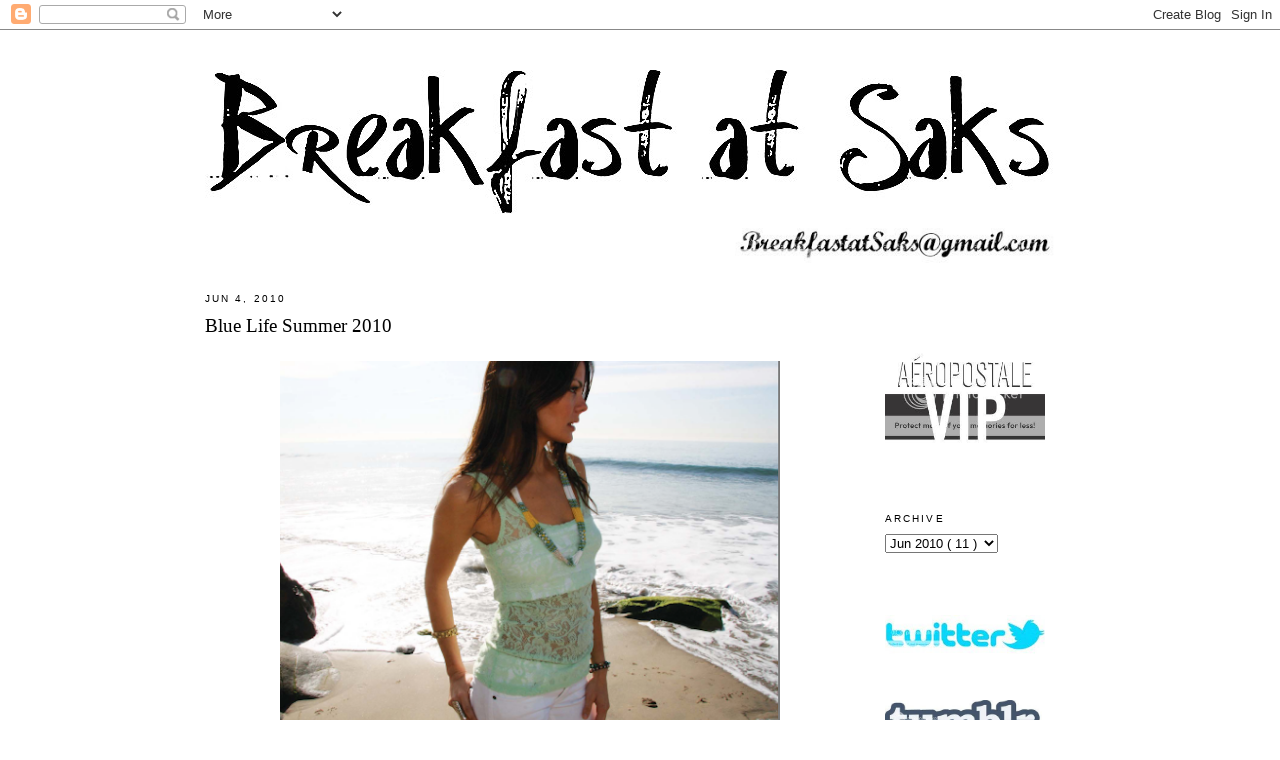

--- FILE ---
content_type: text/html; charset=UTF-8
request_url: https://breakfastatsaks.blogspot.com/2010/06/blue-life-summer-2010.html?showComment=1275741512900
body_size: 23009
content:
<!DOCTYPE html>
<html dir='ltr' xmlns='http://www.w3.org/1999/xhtml' xmlns:b='http://www.google.com/2005/gml/b' xmlns:data='http://www.google.com/2005/gml/data' xmlns:expr='http://www.google.com/2005/gml/expr'>
<head>
<link href='https://www.blogger.com/static/v1/widgets/55013136-widget_css_bundle.css' rel='stylesheet' type='text/css'/>
<meta content='text/html; charset=UTF-8' http-equiv='Content-Type'/>
<meta content='blogger' name='generator'/>
<link href='https://breakfastatsaks.blogspot.com/favicon.ico' rel='icon' type='image/x-icon'/>
<link href='http://breakfastatsaks.blogspot.com/2010/06/blue-life-summer-2010.html' rel='canonical'/>
<link rel="alternate" type="application/atom+xml" title="Breakfast at Saks - Atom" href="https://breakfastatsaks.blogspot.com/feeds/posts/default" />
<link rel="alternate" type="application/rss+xml" title="Breakfast at Saks - RSS" href="https://breakfastatsaks.blogspot.com/feeds/posts/default?alt=rss" />
<link rel="service.post" type="application/atom+xml" title="Breakfast at Saks - Atom" href="https://www.blogger.com/feeds/2609944471380480270/posts/default" />

<link rel="alternate" type="application/atom+xml" title="Breakfast at Saks - Atom" href="https://breakfastatsaks.blogspot.com/feeds/4746391587599423316/comments/default" />
<!--Can't find substitution for tag [blog.ieCssRetrofitLinks]-->
<link href='http://lh6.ggpht.com/_UJP9GXiQigI/TAWJxQPLj2I/AAAAAAAAGD0/zggUOsqsbVY/Picture%2016.png' rel='image_src'/>
<meta content='http://breakfastatsaks.blogspot.com/2010/06/blue-life-summer-2010.html' property='og:url'/>
<meta content='Blue Life Summer 2010' property='og:title'/>
<meta content='Blue Life is the new in-house label over at Planet Blue , one of my favorite online shopping destinations. Created by Planet Blue’s owner Li...' property='og:description'/>
<meta content='//lh6.ggpht.com/_UJP9GXiQigI/TAWJxQPLj2I/AAAAAAAAGD0/zggUOsqsbVY/w1200-h630-p-k-no-nu/Picture%2016.png' property='og:image'/>
<title>
Breakfast at Saks: Blue Life Summer 2010
</title>
<style id='page-skin-1' type='text/css'><!--
/*
-----------------------------------------------
Blogger Template Style
Name:     Minima
Designer: Douglas Bowman
URL:      www.stopdesign.com
Date:     26 Feb 2004
Updated by: Blogger Team
----------------------------------------------- */
/* Variable definitions
====================
<Variable name="bgcolor" description="Page Background Color"
type="color" default="#fff">
<Variable name="textcolor" description="Text Color"
type="color" default="#333">
<Variable name="linkcolor" description="Link Color"
type="color" default="#000">
<Variable name="pagetitlecolor" description="Blog Title Color"
type="color" default="#666">
<Variable name="descriptioncolor" description="Blog Description Color"
type="color" default="#999">
<Variable name="titlecolor" description="Post Title Color"
type="color" default="#c60">
<Variable name="bordercolor" description="Border Color"
type="color" default="#FFF">
<Variable name="sidebarcolor" description="Sidebar Title Color"
type="color" default="#999">
<Variable name="sidebartextcolor" description="Sidebar Text Color"
type="color" default="#666">
<Variable name="visitedlinkcolor" description="Visited Link Color"
type="color" default="#999">
<Variable name="bodyfont" description="Text Font"
type="font" default="normal normal 103% Georgia, Serif">
<Variable name="headerfont" description="Sidebar Title Font"
type="font"
default="normal normal 78% 'Trebuchet MS',Trebuchet,Arial,Verdana,Sans-serif">
<Variable name="pagetitlefont" description="Blog Title Font"
type="font"
default="normal normal 200% Georgia, Serif">
<Variable name="descriptionfont" description="Blog Description Font"
type="font"
default="normal normal 78% 'Trebuchet MS', Trebuchet, Arial, Verdana, Sans-serif">
<Variable name="postfooterfont" description="Post Footer Font"
type="font"
default="normal normal 78% 'Trebuchet MS', Trebuchet, Arial, Verdana, Sans-serif">
<Variable name="startSide" description="Side where text starts in blog language"
type="automatic" default="left">
<Variable name="endSide" description="Side where text ends in blog language"
type="automatic" default="right">
*/
/* Use this with templates/template-twocol.html */
body {
background:#ffffff;
margin:0;
color:#333333;
font:x-small Georgia Serif;
font-size/* */:/**/small;
font-size: /**/small;
text-align: center;
}
a:link {
color:#888888;
text-decoration:none;
}
a:visited {
color:#888888;
text-decoration:none;
}
a:hover {
color:#FF1493;
text-decoration:underline;
}
a img {
border-width:0;
}
/* Header
-----------------------------------------------
*/
#header-wrapper {
width:850px;
margin:0 auto 10px;
border:1px solid #FFFFFF;
}
#header-inner {
background-position: center;
margin-left: -20px;
margin-right: auto;
margin-top: 20px;
margin-bottom: -15px;
}
#header {
margin: 0px;
border: 1px solid #FFFFFF;
text-align: center;
color:#666666;
}
#header h1 {
margin:5px 5px 0;
padding:15px 20px .25em;
line-height:1.2em;
text-transform:uppercase;
letter-spacing:.2em;
font: normal normal 200% Georgia, Serif;
}
#header a {
color:#666666;
text-decoration:none;
}
#header a:hover {
color:#666666;
}
#header .description {
margin:0 5px 5px;
padding:0 20px 15px;
max-width:850px;
text-transform:uppercase;
letter-spacing:.2em;
line-height: 1.4em;
font: normal normal 78% 'Trebuchet MS', Trebuchet, Arial, Verdana, Sans-serif;
color: #999999;
}
#header img {
margin-left: auto;
margin-right: auto;
}
/* Outer-Wrapper
----------------------------------------------- */
#outer-wrapper {
width: 890px;
margin:0 auto;
padding:10px;
text-align:left;
font: normal normal 103% Georgia, Serif;
}
#main-wrapper {
width: 650px;
margin-left: 0px;
margin-right: 30px;
padding: 10px;
word-wrap: break-word; /* fix for long text breaking sidebar float in IE */
overflow: hidden;     /* fix for long non-text content breaking IE sidebar float */
}
#sidebar-wrapper {
width: 190px;
padding: 10px;
float: right;
word-wrap: break-word; /* fix for long text breaking sidebar float in IE */
overflow: hidden;      /* fix for long non-text content breaking IE sidebar float */
}
/* Headings
----------------------------------------------- */
h2 {
margin:1.5em 0 .75em;
font:normal normal 78% 'Trebuchet MS',Trebuchet,Arial,Verdana,Sans-serif;
line-height: 1.4em;
text-transform:uppercase;
letter-spacing:.2em;
color: #000000;
}
/* Posts
-----------------------------------------------
*/
h2.date-header {
margin:1.5em 0 .5em;
}
.post {
margin:.5em 0 1.5em;
border-bottom:1px dotted #FFFFFF;
padding-bottom:1.5em;
}
.post h3 {
margin:.25em 0 0;
padding:0 0 4px;
font-size:140%;
font-weight:normal;
line-height:1.4em;
color:#cc6600;
}
.post h3 a, .post h3 a:visited, .post h3 strong {
display:block;
text-decoration:none;
color:#000000;
font-weight:normal;
}
.post h3 strong, .post h3 a:hover {
color:#333333;
}
.post-body {
margin:0 0 .75em;
line-height:1.6em;
}
.post-body blockquote {
line-height:1.3em;
}
.post-footer {
margin: .75em 0;
color:#999999;
text-transform:uppercase;
letter-spacing:.1em;
font: normal normal 78% 'Trebuchet MS', Trebuchet, Arial, Verdana, Sans-serif;
line-height: 1.4em;
}
.comment-link {
margin-left:.6em;
}
.post img {
padding:4px;
border:1px solid #FFFFFF;
}
.post blockquote {
margin:1em 20px;
}
.post blockquote p {
margin:.75em 0;
}
/* Comments
----------------------------------------------- */
#comments h4 {
margin:1em 0;
font: Arial sans-serif;
font-weight: bold;
line-height: 1.4em;
text-transform:uppercase;
letter-spacing:.2em;
color: #999999;
}
#comments-block {
font: Arial sans-serif;
font-size: 93%;
margin:1em 0 1.5em;
line-height:1.6em;
}
#comments-block .comment-author {
margin:.5em 0;
}
#comments-block .comment-body {
margin:.25em 0 0;
}
#comments-block .comment-footer {
margin:-.25em 0 2em;
line-height: 1.4em;
text-transform:uppercase;
letter-spacing:.1em;
}
#comments-block .comment-body p {
margin:0 0 .75em;
}
.deleted-comment {
font-style:italic;
color:gray;
}
#blog-pager-newer-link {
float: left;
}
#blog-pager-older-link {
float: right;
}
#blog-pager {
text-align: center;
}
.feed-links {
clear: both;
line-height: 2.5em;
}
/* Sidebar Content
----------------------------------------------- */
.sidebar {
color: #666666;
line-height: 1.5em;
padding-top: 55px;
}
.sidebar ul {
list-style:none;
margin:0 0 0;
padding:0 0 0;
}
.sidebar li {
margin:0;
padding-top:0;
padding-right:0;
padding-bottom:.25em;
padding-left:15px;
text-indent:-15px;
line-height:1.5em;
}
.sidebar .widget, .main .widget {
border-bottom:1px dotted #FFFFFF;
margin:0 0 1.5em;
padding:0 0 1.5em;
}
.main .Blog {
border-bottom-width: 0;
}
/* Profile
----------------------------------------------- */
.profile-img {
float: left;
margin-top: 0;
margin-right: 5px;
margin-bottom: 5px;
margin-left: 0;
padding: 4px;
border: 1px solid #FFFFFF;
}
.profile-data {
margin:0;
text-transform:uppercase;
letter-spacing:.1em;
font: normal normal 78% 'Trebuchet MS', Trebuchet, Arial, Verdana, Sans-serif;
color: #000000;
font-weight: bold;
line-height: 1.6em;
}
.profile-datablock {
margin:.5em 0 .5em;
}
.profile-textblock {
margin: 0.5em 0;
line-height: 1.6em;
color: #000000;
}
.profile-link {
font: normal normal 78% 'Trebuchet MS', Trebuchet, Arial, Verdana, Sans-serif;
text-transform: uppercase;
letter-spacing: .1em;
}
/* Footer
----------------------------------------------- */
#footer {
width:660px;
clear:both;
margin:0;
padding-top:15px;
line-height: 1.6em;
text-transform:uppercase;
letter-spacing:.1em;
text-align: center;
}

--></style>
<script type='text/javascript'>
      var _gaq = _gaq || [];
      _gaq.push(['_setAccount', 'UA-37935382-1']);
                 _gaq.push(['_setDomainName', 'breakfastatsaks.com']);
                 _gaq.push(['_trackPageview']);
                 (function() {
                 var ga = document.createElement('script'); ga.type = 'text/javascript'; ga.async = true;
                 ga.src = ('https:' == document.location.protocol ? 'https://ssl' : 'http://www') + '.google-analytics.com/ga.js';
                 var s = document.getElementsByTagName('script')[0]; s.parentNode.insertBefore(ga, s);
                 })();
    </script>
<link href='https://www.blogger.com/dyn-css/authorization.css?targetBlogID=2609944471380480270&amp;zx=ae370bab-e69b-4049-a655-125e831a147a' media='none' onload='if(media!=&#39;all&#39;)media=&#39;all&#39;' rel='stylesheet'/><noscript><link href='https://www.blogger.com/dyn-css/authorization.css?targetBlogID=2609944471380480270&amp;zx=ae370bab-e69b-4049-a655-125e831a147a' rel='stylesheet'/></noscript>
<meta name='google-adsense-platform-account' content='ca-host-pub-1556223355139109'/>
<meta name='google-adsense-platform-domain' content='blogspot.com'/>

<!-- data-ad-client=ca-pub-8215394836535340 -->

</head>
<body>
<div class='navbar section' id='navbar'><div class='widget Navbar' data-version='1' id='Navbar1'><script type="text/javascript">
    function setAttributeOnload(object, attribute, val) {
      if(window.addEventListener) {
        window.addEventListener('load',
          function(){ object[attribute] = val; }, false);
      } else {
        window.attachEvent('onload', function(){ object[attribute] = val; });
      }
    }
  </script>
<div id="navbar-iframe-container"></div>
<script type="text/javascript" src="https://apis.google.com/js/platform.js"></script>
<script type="text/javascript">
      gapi.load("gapi.iframes:gapi.iframes.style.bubble", function() {
        if (gapi.iframes && gapi.iframes.getContext) {
          gapi.iframes.getContext().openChild({
              url: 'https://www.blogger.com/navbar/2609944471380480270?po\x3d4746391587599423316\x26origin\x3dhttps://breakfastatsaks.blogspot.com',
              where: document.getElementById("navbar-iframe-container"),
              id: "navbar-iframe"
          });
        }
      });
    </script><script type="text/javascript">
(function() {
var script = document.createElement('script');
script.type = 'text/javascript';
script.src = '//pagead2.googlesyndication.com/pagead/js/google_top_exp.js';
var head = document.getElementsByTagName('head')[0];
if (head) {
head.appendChild(script);
}})();
</script>
</div></div>
<div id='outer-wrapper'>
<div id='wrap2'>
<!-- skip links for text browsers -->
<span id='skiplinks' style='display:none;'>
<a href='#main'>
            skip to main 
          </a>
          |
          <a href='#sidebar'>
            skip to sidebar
          </a>
</span>
<div id='header-wrapper'>
<div class='header section' id='header'><div class='widget Header' data-version='1' id='Header1'>
<div id='header-inner'>
<a href='http://www.breakfastatsaks.com/' style='display: block'>
<img alt='Breakfast at Saks' height='155px; ' id='Header1_headerimg' src='https://blogger.googleusercontent.com/img/b/R29vZ2xl/AVvXsEga3yc9hwJg2DmbvcXS3trjHpRID_j3yfJWLDfYPxIMh6yn9_Q6eCMN3I3rVT73s_UBG3FiNMT-_5f77Bjxba-HA7iBZN655IgUkf2J6mF2KFCydZ3N1Bd1OJl8joaBAdZLDz7MQnjpLKM/s850/text01b.jpg' style='display: block' width='850px; '/>
</a>
</div>
</div></div>
</div>
<div id='content-wrapper'>
<div id='crosscol-wrapper' style='text-align:center'>
<div class='crosscol section' id='crosscol'><div class='widget HTML' data-version='1' id='HTML5'>
<div class='widget-content'>
<a href="mailto:Breakfastatsaks@gmail.com"><img src="https://lh3.googleusercontent.com/blogger_img_proxy/AEn0k_uUiCUtQbElOb45bswRhb7qPKZxwrv2zSwlAKynmwVyCrl8uVX5D2lekbpQwMGbCXSJi5OTbJzypsGkyOr84QiFz9HvZgp4liaCIj7s82D1z-fPhbTfBjHa9Wmff1SL=s0-d" alt="Breakfastatsaks@gmail.com" align="right" style="padding-right:30px" width="320"></a>
</div>
<div class='clear'></div>
</div></div>
</div>
<div id='sidebar-wrapper'>
<div class='sidebar section' id='sidebar'><div class='widget HTML' data-version='1' id='HTML1'>
<div class='widget-content'>
<a href="http://www.aeropostale.com" target="_blank"><img src="https://lh3.googleusercontent.com/blogger_img_proxy/AEn0k_tWnZxyUHPCDtomUDhbprUuYpL5yfQUsGNPwck_HZ0Ezs5B3gAgDyFkYyjEkatKnbbX0O55VM91xIQuUINMHocpZ-Yoy-09-tJkfJ2lwCu2rSzoa9R8C_Veivr0nl1ZZbK2myScxITq5YDZkB4=s0-d" border="0" width="160" alt="Aeropostale VIP!"></a>
</div>
<div class='clear'></div>
</div><div class='widget BlogArchive' data-version='1' id='BlogArchive1'>
<h2>
Archive
</h2>
<div class='widget-content'>
<div id='ArchiveList'>
<div id='BlogArchive1_ArchiveList'>
<select id='BlogArchive1_ArchiveMenu'>
<option value=''>
Archive
</option>
<option value='https://breakfastatsaks.blogspot.com/2013/07/'>
Jul 2013
                        (
                        2
                        )
                      </option>
<option value='https://breakfastatsaks.blogspot.com/2013/05/'>
May 2013
                        (
                        1
                        )
                      </option>
<option value='https://breakfastatsaks.blogspot.com/2013/04/'>
Apr 2013
                        (
                        3
                        )
                      </option>
<option value='https://breakfastatsaks.blogspot.com/2013/01/'>
Jan 2013
                        (
                        2
                        )
                      </option>
<option value='https://breakfastatsaks.blogspot.com/2012/12/'>
Dec 2012
                        (
                        2
                        )
                      </option>
<option value='https://breakfastatsaks.blogspot.com/2012/11/'>
Nov 2012
                        (
                        4
                        )
                      </option>
<option value='https://breakfastatsaks.blogspot.com/2012/10/'>
Oct 2012
                        (
                        2
                        )
                      </option>
<option value='https://breakfastatsaks.blogspot.com/2012/07/'>
Jul 2012
                        (
                        3
                        )
                      </option>
<option value='https://breakfastatsaks.blogspot.com/2012/03/'>
Mar 2012
                        (
                        2
                        )
                      </option>
<option value='https://breakfastatsaks.blogspot.com/2012/02/'>
Feb 2012
                        (
                        2
                        )
                      </option>
<option value='https://breakfastatsaks.blogspot.com/2012/01/'>
Jan 2012
                        (
                        1
                        )
                      </option>
<option value='https://breakfastatsaks.blogspot.com/2011/12/'>
Dec 2011
                        (
                        2
                        )
                      </option>
<option value='https://breakfastatsaks.blogspot.com/2011/11/'>
Nov 2011
                        (
                        5
                        )
                      </option>
<option value='https://breakfastatsaks.blogspot.com/2011/10/'>
Oct 2011
                        (
                        3
                        )
                      </option>
<option value='https://breakfastatsaks.blogspot.com/2011/09/'>
Sep 2011
                        (
                        3
                        )
                      </option>
<option value='https://breakfastatsaks.blogspot.com/2011/08/'>
Aug 2011
                        (
                        5
                        )
                      </option>
<option value='https://breakfastatsaks.blogspot.com/2011/07/'>
Jul 2011
                        (
                        5
                        )
                      </option>
<option value='https://breakfastatsaks.blogspot.com/2011/06/'>
Jun 2011
                        (
                        7
                        )
                      </option>
<option value='https://breakfastatsaks.blogspot.com/2011/05/'>
May 2011
                        (
                        6
                        )
                      </option>
<option value='https://breakfastatsaks.blogspot.com/2011/04/'>
Apr 2011
                        (
                        7
                        )
                      </option>
<option value='https://breakfastatsaks.blogspot.com/2011/03/'>
Mar 2011
                        (
                        11
                        )
                      </option>
<option value='https://breakfastatsaks.blogspot.com/2011/02/'>
Feb 2011
                        (
                        8
                        )
                      </option>
<option value='https://breakfastatsaks.blogspot.com/2011/01/'>
Jan 2011
                        (
                        8
                        )
                      </option>
<option value='https://breakfastatsaks.blogspot.com/2010/12/'>
Dec 2010
                        (
                        6
                        )
                      </option>
<option value='https://breakfastatsaks.blogspot.com/2010/11/'>
Nov 2010
                        (
                        6
                        )
                      </option>
<option value='https://breakfastatsaks.blogspot.com/2010/10/'>
Oct 2010
                        (
                        8
                        )
                      </option>
<option value='https://breakfastatsaks.blogspot.com/2010/09/'>
Sep 2010
                        (
                        7
                        )
                      </option>
<option value='https://breakfastatsaks.blogspot.com/2010/08/'>
Aug 2010
                        (
                        7
                        )
                      </option>
<option value='https://breakfastatsaks.blogspot.com/2010/07/'>
Jul 2010
                        (
                        8
                        )
                      </option>
<option value='https://breakfastatsaks.blogspot.com/2010/06/'>
Jun 2010
                        (
                        11
                        )
                      </option>
<option value='https://breakfastatsaks.blogspot.com/2010/05/'>
May 2010
                        (
                        8
                        )
                      </option>
<option value='https://breakfastatsaks.blogspot.com/2010/04/'>
Apr 2010
                        (
                        12
                        )
                      </option>
<option value='https://breakfastatsaks.blogspot.com/2010/03/'>
Mar 2010
                        (
                        4
                        )
                      </option>
<option value='https://breakfastatsaks.blogspot.com/2010/02/'>
Feb 2010
                        (
                        4
                        )
                      </option>
<option value='https://breakfastatsaks.blogspot.com/2010/01/'>
Jan 2010
                        (
                        8
                        )
                      </option>
<option value='https://breakfastatsaks.blogspot.com/2009/12/'>
Dec 2009
                        (
                        12
                        )
                      </option>
<option value='https://breakfastatsaks.blogspot.com/2009/11/'>
Nov 2009
                        (
                        13
                        )
                      </option>
<option value='https://breakfastatsaks.blogspot.com/2009/10/'>
Oct 2009
                        (
                        16
                        )
                      </option>
<option value='https://breakfastatsaks.blogspot.com/2009/09/'>
Sep 2009
                        (
                        16
                        )
                      </option>
<option value='https://breakfastatsaks.blogspot.com/2009/08/'>
Aug 2009
                        (
                        13
                        )
                      </option>
<option value='https://breakfastatsaks.blogspot.com/2009/07/'>
Jul 2009
                        (
                        18
                        )
                      </option>
<option value='https://breakfastatsaks.blogspot.com/2009/06/'>
Jun 2009
                        (
                        20
                        )
                      </option>
<option value='https://breakfastatsaks.blogspot.com/2009/05/'>
May 2009
                        (
                        17
                        )
                      </option>
<option value='https://breakfastatsaks.blogspot.com/2009/04/'>
Apr 2009
                        (
                        22
                        )
                      </option>
<option value='https://breakfastatsaks.blogspot.com/2009/03/'>
Mar 2009
                        (
                        24
                        )
                      </option>
<option value='https://breakfastatsaks.blogspot.com/2009/02/'>
Feb 2009
                        (
                        28
                        )
                      </option>
<option value='https://breakfastatsaks.blogspot.com/2009/01/'>
Jan 2009
                        (
                        37
                        )
                      </option>
<option value='https://breakfastatsaks.blogspot.com/2008/12/'>
Dec 2008
                        (
                        34
                        )
                      </option>
<option value='https://breakfastatsaks.blogspot.com/2008/11/'>
Nov 2008
                        (
                        23
                        )
                      </option>
<option value='https://breakfastatsaks.blogspot.com/2008/10/'>
Oct 2008
                        (
                        6
                        )
                      </option>
</select>
</div>
</div>
<div class='clear'></div>
</div>
</div><div class='widget HTML' data-version='1' id='HTML3'>
<div class='widget-content'>
<br/>
<a href="http://twitter.com/BreakfastatSaks" target="_blank">
 <img src="https://lh3.googleusercontent.com/blogger_img_proxy/AEn0k_utY8fL1WGMSGyqB0MASuuKkVTrLi3FDvNGdZSHcDV1r1-QPd5KIM4lpWm6y2CbZqH3vI2FuT7bR0uk4sU3mC2cw0BtzLZXoOefhzeZ0lHt_LnnJdl8OBhFpGfktlnChBg=s0-d" width="160">
</a>
<br /><br /><br />
<a href="http://breakfastatsaks.tumblr.com/" target="_blank">
 <img src="https://lh3.googleusercontent.com/blogger_img_proxy/AEn0k_smks_9Cd8KfE51c4QSSl94aZgqNN2cLxTAmDnF002O60obdxTPzDsP8xmjaOW0GoXAoK61UG0pdtqCnRb_2eimAn8uT_k6bq6tNj-jeyPjYQ7k2JfW3MoD66gGSXg9=s0-d" width="160">
</a>
<br /><br /><br />
<a href="http://pinterest.com/breakfastatsaks/" target="_blank">
 <img src="https://lh3.googleusercontent.com/blogger_img_proxy/AEn0k_tcwa72OoO-3GZNJpqkHM53Aps3jdvBbJ9jJuzOQbDIC7YhCa2U0HJ--_c38TDJEiG0U7Buwsj9sQBlTjX7Itol_dupUIVVCUfNfVHEBst4lQtfZFPKSB8Ipq9vPX9vixdo=s0-d" width="160">
</a>
<br /><br /><br />
<a href="http://www.bloglovin.com/blog/492605/breakfast-at-saks" target="_blank">
 <img src="https://lh3.googleusercontent.com/blogger_img_proxy/AEn0k_vX0xLE7sr_v2aRKTReQiFmcI4h8H4O1c4nMejHX4Sk4kGkjiMaKVfoBZGxlzCFksUaU0-lBL4--sobGDeJlIBS8m-BivVYrKaiTcExk3m8jhXWhedta0ydILCRiQ3SkJwnod0vQjWA=s0-d" width="160">
</a><br />
<br />
</div>
<div class='clear'></div>
</div><div class='widget Followers' data-version='1' id='Followers1'>
<div class='widget-content'>
<div id='Followers1-wrapper'>
<div style='margin-right:2px;'>
<div><script type="text/javascript" src="https://apis.google.com/js/platform.js"></script>
<div id="followers-iframe-container"></div>
<script type="text/javascript">
    window.followersIframe = null;
    function followersIframeOpen(url) {
      gapi.load("gapi.iframes", function() {
        if (gapi.iframes && gapi.iframes.getContext) {
          window.followersIframe = gapi.iframes.getContext().openChild({
            url: url,
            where: document.getElementById("followers-iframe-container"),
            messageHandlersFilter: gapi.iframes.CROSS_ORIGIN_IFRAMES_FILTER,
            messageHandlers: {
              '_ready': function(obj) {
                window.followersIframe.getIframeEl().height = obj.height;
              },
              'reset': function() {
                window.followersIframe.close();
                followersIframeOpen("https://www.blogger.com/followers/frame/2609944471380480270?colors\x3dCgt0cmFuc3BhcmVudBILdHJhbnNwYXJlbnQaByM2NjY2NjYiByMwMDAwMDAqByNmZmZmZmYyByNjYzY2MDA6ByM2NjY2NjZCByMwMDAwMDBKByM5OTk5OTlSByMwMDAwMDBaC3RyYW5zcGFyZW50\x26pageSize\x3d21\x26hl\x3den\x26origin\x3dhttps://breakfastatsaks.blogspot.com");
              },
              'open': function(url) {
                window.followersIframe.close();
                followersIframeOpen(url);
              }
            }
          });
        }
      });
    }
    followersIframeOpen("https://www.blogger.com/followers/frame/2609944471380480270?colors\x3dCgt0cmFuc3BhcmVudBILdHJhbnNwYXJlbnQaByM2NjY2NjYiByMwMDAwMDAqByNmZmZmZmYyByNjYzY2MDA6ByM2NjY2NjZCByMwMDAwMDBKByM5OTk5OTlSByMwMDAwMDBaC3RyYW5zcGFyZW50\x26pageSize\x3d21\x26hl\x3den\x26origin\x3dhttps://breakfastatsaks.blogspot.com");
  </script></div>
</div>
</div>
<div class='clear'></div>
</div>
</div><div class='widget AdSense' data-version='1' id='AdSense1'>
<div class='widget-content'>
<script type="text/javascript"><!--
google_ad_client="pub-8215394836535340";
google_ad_host="pub-1556223355139109";
google_ad_width=160;
google_ad_height=600;
google_ad_format="160x600_as";
google_ad_type="text_image";
google_ad_host_channel="0001+S0004+L0001";
google_color_border="FFFFFF";
google_color_bg="FFFFFF";
google_color_link="999999";
google_color_url="5588AA";
google_color_text="666666";
//--></script>
<script type="text/javascript" src="//pagead2.googlesyndication.com/pagead/show_ads.js">
</script>
<div class='clear'></div>
</div>
</div></div>
</div>
<div id='main-wrapper'>
<div class='main section' id='main'><div class='widget Blog' data-version='1' id='Blog1'>
<div class='blog-posts hfeed'>
<!--Can't find substitution for tag [defaultAdStart]-->

                          <div class="date-outer">
                        
<h2 class='date-header'>
<span>
Jun 4, 2010
</span>
</h2>

                          <div class="date-posts">
                        
<div class='post-outer'>
<div class='post hentry uncustomized-post-template'>
<a name='4746391587599423316'></a>
<h3 class='post-title entry-title'>
<a href='https://breakfastatsaks.blogspot.com/2010/06/blue-life-summer-2010.html'>
Blue Life Summer 2010
</a>
</h3>
<div class='post-header-line-1'></div>
<div class='post-body entry-content'>
<p>
<a onblur="try {parent.deselectBloggerImageGracefully();} catch(e) {}"><img alt="" border="0" src="//lh6.ggpht.com/_UJP9GXiQigI/TAWJxQPLj2I/AAAAAAAAGD0/zggUOsqsbVY/Picture%2016.png" style="margin: 0px auto 10px; display: block; text-align: center; width: 500px; height: 382px;"></a><span style="font-size:85%;"><span style="font-family: arial;">Blue Life is the new in-house label over at </span><a href="http://shopplanetblue.com/" style="font-family: arial;">Planet Blue</a><span style="font-family: arial;">, one of my favorite online shopping destinations. Created by Planet Blue&#8217;s owner Ling and head buyer Jen, Blue Life fills the niche of bohemian chic basics, with pieces that fit seamlessly into just about any summer wardrobe! Having both grown up in beach communities, Ling in Hawaii and Jen in Malibu, these ladies have the summertime look and feel down to a science.</span><br /><br /><span style="font-family: arial;">I posted just a few of my favorite pieces from the Blue Life Summer 2010 collection, including the </span><a href="http://shopplanetblue.com/index.php/shop-online/blue-life/lace-tank-top.html" style="font-family: arial;">Lace Tank Top</a><span style="font-family: arial;"> (shown above) and the </span><a href="http://shopplanetblue.com/index.php/shop-online/blue-life/departure-top-8.html" style="font-family: arial;">Departure Tee</a><span style="font-family: arial;"> (last picture below) but there is a whole lot more to see of this collection at </span><a href="http://shopplanetblue.com/index.php/shop-online/blue-life.html" style="font-family: arial;">Planet Blue</a><span style="font-family: arial;"> - including a sick pair of </span><a href="http://shopplanetblue.com/index.php/shop-online/blue-life/dancing-queen-pants-1.html" style="font-family: arial;">lace bell-bottoms</a><span style="font-family: arial;">! Also be sure to follow Planet Blue on Twitter </span><a href="http://twitter.com/shopplanetblue" style="font-family: arial;">@ShopPlanetBlue</a><span style="font-family: arial;"> to stay in the loop!</span><br /><a onblur="try {parent.deselectBloggerImageGracefully();} catch(e) {}" style="font-family: arial;"><img alt="" border="0" src="//lh6.ggpht.com/_UJP9GXiQigI/TAWLsJLASEI/AAAAAAAAGEw/OIDvBqjoPis/Picture%2029.png" style="margin: 0px auto 10px; display: block; text-align: center; width: 500px; height: 385px;"></a><a onblur="try {parent.deselectBloggerImageGracefully();} catch(e) {}" style="font-family: arial;"><img alt="" border="0" src="//lh6.ggpht.com/_UJP9GXiQigI/TAWJYquir3I/AAAAAAAAGDc/bKnNEtDbvLQ/Picture%2011.png" style="margin: 0px auto 10px; display: block; text-align: center; width: 500px; height: 387px;"></a><a onblur="try {parent.deselectBloggerImageGracefully();} catch(e) {}" style="font-family: arial;"><img alt="" border="0" src="//lh3.ggpht.com/_UJP9GXiQigI/TAWJyp6_o3I/AAAAAAAAGEE/jj8_m5cWHAw/Picture%2020.png" style="margin: 0px auto 10px; display: block; text-align: center; width: 500px; height: 381px;"></a><a onblur="try {parent.deselectBloggerImageGracefully();} catch(e) {}" style="font-family: arial;"><img alt="" border="0" src="//lh4.ggpht.com/_UJP9GXiQigI/TAWIwdB9VzI/AAAAAAAAGDE/Rpz9W13XCZE/Picture%206.png" style="margin: 0px auto 10px; display: block; text-align: center; width: 500px; height: 382px;"></a></span>
</p>
<div style='clear: both;'></div>
</div>
<div class='post-footer'>
<div>
<script type='text/javascript'>
                          var addthis_pub="breakfastatsaks";</script>
<a id='https://breakfastatsaks.blogspot.com/2010/06/blue-life-summer-2010.html' name='Blue Life Summer 2010' onclick='return addthis_sendto()' onmouseout='addthis_close()' onmouseover='return addthis_open(this, "", this.id, this.name);'>
<img alt="Bookmark and Share" height="16" src="https://lh3.googleusercontent.com/blogger_img_proxy/AEn0k_sD8EKSqorsI70cdqnPULOwVknOyQJ1rkmgau7kAMZc8xZY82HCxbt6lYC_ON554xQC0nzBoyOymzcWi0orDHr8kUGXIRAvp7hqdc-NQrACXk_W9w=s0-d" style="border:0" width="125">
</a>
<script src="//s7.addthis.com/js/200/addthis_widget.js" type="text/javascript"></script>
</div>
<div class='post-footer-line post-footer-line-1'>
<span class='post-author vcard'>
Posted by
<span class='fn'>
Ashley
</span>
</span>
<span class='post-timestamp'>
at
<a class='timestamp-link' href='https://breakfastatsaks.blogspot.com/2010/06/blue-life-summer-2010.html' rel='bookmark' title='permanent link'>
<abbr class='published' title='2010-06-04T22:57:00-04:00'>
10:57&#8239;PM
</abbr>
</a>
</span>
<span class='reaction-buttons'>
</span>
<span class='star-ratings'>
</span>
<span class='post-comment-link'>
</span>
<span class='post-backlinks post-comment-link'>
</span>
<span class='post-icons'>
<span class='item-control blog-admin pid-195916663'>
<a href='https://www.blogger.com/post-edit.g?blogID=2609944471380480270&postID=4746391587599423316&from=pencil' title='Edit Post'>
<img alt="" class="icon-action" height="18" src="//img2.blogblog.com/img/icon18_edit_allbkg.gif" width="18">
</a>
</span>
</span>
</div>
<div class='post-footer-line post-footer-line-2'>
<span class='post-labels'>
Labels:
<a href='https://breakfastatsaks.blogspot.com/search/label/designers' rel='tag'>
designers
</a>
</span>
</div>
<div class='post-footer-line post-footer-line-3'>
<span class='post-location'>
</span>
</div>
</div>
</div>
<div class='comments' id='comments'>
<a name='comments'></a>
<h4>
52 comments
                        :
                      </h4>
<div id='Blog1_comments-block-wrapper'>
<dl class='avatar-comment-indent' id='comments-block'>
<dt class='comment-author ' id='c2736105169840253102'>
<a name='c2736105169840253102'></a>
<div class="avatar-image-container avatar-stock"><span dir="ltr"><a href="https://www.blogger.com/profile/13304182921588134292" target="" rel="nofollow" onclick="" class="avatar-hovercard" id="av-2736105169840253102-13304182921588134292"><img src="//www.blogger.com/img/blogger_logo_round_35.png" width="35" height="35" alt="" title="Unknown">

</a></span></div>
<a href='https://www.blogger.com/profile/13304182921588134292' rel='nofollow'>
Unknown
</a>
said...
</dt>
<dd class='comment-body' id='Blog1_cmt-2736105169840253102'>
<p>
Cute!! Everything look so comfy!
</p>
</dd>
<dd class='comment-footer'>
<span class='comment-timestamp'>
<a href='https://breakfastatsaks.blogspot.com/2010/06/blue-life-summer-2010.html?showComment=1275707099326#c2736105169840253102' title='comment permalink'>
June 4, 2010 at 11:04&#8239;PM
</a>
<span class='item-control blog-admin pid-161492105'>
<a class='comment-delete' href='https://www.blogger.com/comment/delete/2609944471380480270/2736105169840253102' title='Delete Comment'>
<img src='//www.blogger.com/img/icon_delete13.gif'/>
</a>
</span>
</span>
</dd>
<dt class='comment-author ' id='c1196903414499488638'>
<a name='c1196903414499488638'></a>
<div class="avatar-image-container avatar-stock"><span dir="ltr"><img src="//resources.blogblog.com/img/blank.gif" width="35" height="35" alt="" title="Anonymous">

</span></div>
Anonymous
said...
</dt>
<dd class='comment-body' id='Blog1_cmt-1196903414499488638'>
<p>
I&#39;m loving all this!<br /><br />Makes me miss the beach :)<br /><br />Love your blog.<br />Deff. following - follow back?<br /><br />Danielle<br /><br />http://deardanyell.blogspot.com/
</p>
</dd>
<dd class='comment-footer'>
<span class='comment-timestamp'>
<a href='https://breakfastatsaks.blogspot.com/2010/06/blue-life-summer-2010.html?showComment=1275710802338#c1196903414499488638' title='comment permalink'>
June 5, 2010 at 12:06&#8239;AM
</a>
<span class='item-control blog-admin pid-202840768'>
<a class='comment-delete' href='https://www.blogger.com/comment/delete/2609944471380480270/1196903414499488638' title='Delete Comment'>
<img src='//www.blogger.com/img/icon_delete13.gif'/>
</a>
</span>
</span>
</dd>
<dt class='comment-author ' id='c8804443696034742116'>
<a name='c8804443696034742116'></a>
<div class="avatar-image-container avatar-stock"><span dir="ltr"><img src="//resources.blogblog.com/img/blank.gif" width="35" height="35" alt="" title="Anonymous">

</span></div>
Anonymous
said...
</dt>
<dd class='comment-body' id='Blog1_cmt-8804443696034742116'>
<p>
this is what really summer looks like!<br />I&#39;m especially in love with the last picture! the tee and the shorts are amazing.
</p>
</dd>
<dd class='comment-footer'>
<span class='comment-timestamp'>
<a href='https://breakfastatsaks.blogspot.com/2010/06/blue-life-summer-2010.html?showComment=1275729835925#c8804443696034742116' title='comment permalink'>
June 5, 2010 at 5:23&#8239;AM
</a>
<span class='item-control blog-admin pid-1895897687'>
<a class='comment-delete' href='https://www.blogger.com/comment/delete/2609944471380480270/8804443696034742116' title='Delete Comment'>
<img src='//www.blogger.com/img/icon_delete13.gif'/>
</a>
</span>
</span>
</dd>
<dt class='comment-author ' id='c901819637210800661'>
<a name='c901819637210800661'></a>
<div class="avatar-image-container avatar-stock"><span dir="ltr"><img src="//resources.blogblog.com/img/blank.gif" width="35" height="35" alt="" title="Anonymous">

</span></div>
Anonymous
said...
</dt>
<dd class='comment-body' id='Blog1_cmt-901819637210800661'>
<p>
thank&#39;s for the comment.<br /><br />you have nice, nice pictures here.<br /><br />http://imdiogodantas.blogspot.com
</p>
</dd>
<dd class='comment-footer'>
<span class='comment-timestamp'>
<a href='https://breakfastatsaks.blogspot.com/2010/06/blue-life-summer-2010.html?showComment=1275733232323#c901819637210800661' title='comment permalink'>
June 5, 2010 at 6:20&#8239;AM
</a>
<span class='item-control blog-admin pid-1854415209'>
<a class='comment-delete' href='https://www.blogger.com/comment/delete/2609944471380480270/901819637210800661' title='Delete Comment'>
<img src='//www.blogger.com/img/icon_delete13.gif'/>
</a>
</span>
</span>
</dd>
<dt class='comment-author ' id='c138025511700244817'>
<a name='c138025511700244817'></a>
<div class="avatar-image-container vcard"><span dir="ltr"><a href="https://www.blogger.com/profile/03738191189934526706" target="" rel="nofollow" onclick="" class="avatar-hovercard" id="av-138025511700244817-03738191189934526706"><img src="https://resources.blogblog.com/img/blank.gif" width="35" height="35" class="delayLoad" style="display: none;" longdesc="//blogger.googleusercontent.com/img/b/R29vZ2xl/AVvXsEhZ3k6_0VATnmmXRzckILbdESPb4Nx8OEw8Ou0zcOX3Kn3YZpocdw5t6-SgodzLWdgz77IGDj0RL1Si4XVkqhW_obJRSZIV35zWZ6FJLbpeJsy4n9LSxpD7ydjQid_Faw/s45-c/IMG_0904.JPG" alt="" title="Georgia">

<noscript><img src="//blogger.googleusercontent.com/img/b/R29vZ2xl/AVvXsEhZ3k6_0VATnmmXRzckILbdESPb4Nx8OEw8Ou0zcOX3Kn3YZpocdw5t6-SgodzLWdgz77IGDj0RL1Si4XVkqhW_obJRSZIV35zWZ6FJLbpeJsy4n9LSxpD7ydjQid_Faw/s45-c/IMG_0904.JPG" width="35" height="35" class="photo" alt=""></noscript></a></span></div>
<a href='https://www.blogger.com/profile/03738191189934526706' rel='nofollow'>
Georgia
</a>
said...
</dt>
<dd class='comment-body' id='Blog1_cmt-138025511700244817'>
<p>
i miss summer... i love those cute little shorts in the last photo! x
</p>
</dd>
<dd class='comment-footer'>
<span class='comment-timestamp'>
<a href='https://breakfastatsaks.blogspot.com/2010/06/blue-life-summer-2010.html?showComment=1275738638570#c138025511700244817' title='comment permalink'>
June 5, 2010 at 7:50&#8239;AM
</a>
<span class='item-control blog-admin pid-1969397063'>
<a class='comment-delete' href='https://www.blogger.com/comment/delete/2609944471380480270/138025511700244817' title='Delete Comment'>
<img src='//www.blogger.com/img/icon_delete13.gif'/>
</a>
</span>
</span>
</dd>
<dt class='comment-author ' id='c619089124920455637'>
<a name='c619089124920455637'></a>
<div class="avatar-image-container vcard"><span dir="ltr"><a href="https://www.blogger.com/profile/14617879451679892591" target="" rel="nofollow" onclick="" class="avatar-hovercard" id="av-619089124920455637-14617879451679892591"><img src="https://resources.blogblog.com/img/blank.gif" width="35" height="35" class="delayLoad" style="display: none;" longdesc="//blogger.googleusercontent.com/img/b/R29vZ2xl/AVvXsEi6zaPYNM8C-WfSpdBR1OcxTqHILyhicwXk4I7KMGldYCe1oa3-u7f51ssR92nM4ZbWeoLoZ5F3a7D5k5ehzlJCw7dM1OZhZLRmruU2rEczWDGf9tOCu_aAUJSoyR7nSA/s45-c/DSC_0255.JPG" alt="" title="Lynzy">

<noscript><img src="//blogger.googleusercontent.com/img/b/R29vZ2xl/AVvXsEi6zaPYNM8C-WfSpdBR1OcxTqHILyhicwXk4I7KMGldYCe1oa3-u7f51ssR92nM4ZbWeoLoZ5F3a7D5k5ehzlJCw7dM1OZhZLRmruU2rEczWDGf9tOCu_aAUJSoyR7nSA/s45-c/DSC_0255.JPG" width="35" height="35" class="photo" alt=""></noscript></a></span></div>
<a href='https://www.blogger.com/profile/14617879451679892591' rel='nofollow'>
Lynzy
</a>
said...
</dt>
<dd class='comment-body' id='Blog1_cmt-619089124920455637'>
<p>
I just bought the most beautiful Cynthia Vincent dress from Planet Blue for my friend&#39;s wedding. The lace tank is gorgeous.<br /><br />http://fromskirtstoskillets.blogspot.com
</p>
</dd>
<dd class='comment-footer'>
<span class='comment-timestamp'>
<a href='https://breakfastatsaks.blogspot.com/2010/06/blue-life-summer-2010.html?showComment=1275741512900#c619089124920455637' title='comment permalink'>
June 5, 2010 at 8:38&#8239;AM
</a>
<span class='item-control blog-admin pid-1244945616'>
<a class='comment-delete' href='https://www.blogger.com/comment/delete/2609944471380480270/619089124920455637' title='Delete Comment'>
<img src='//www.blogger.com/img/icon_delete13.gif'/>
</a>
</span>
</span>
</dd>
<dt class='comment-author ' id='c2836861655259989536'>
<a name='c2836861655259989536'></a>
<div class="avatar-image-container vcard"><span dir="ltr"><a href="https://www.blogger.com/profile/17307750287416918321" target="" rel="nofollow" onclick="" class="avatar-hovercard" id="av-2836861655259989536-17307750287416918321"><img src="https://resources.blogblog.com/img/blank.gif" width="35" height="35" class="delayLoad" style="display: none;" longdesc="//blogger.googleusercontent.com/img/b/R29vZ2xl/AVvXsEhhj4CDNABrTLuobBsKddhRm1_YqXqo0ydmnSGgt2iIuckNu0CSP9q4q3n84Pi19jtcgsW1LlNzctYOXSM2gYSpmaMatBFEGtKXHGWrL04tWN3KWJ5fGHFHy6I5RRWXN-E/s45-c/joie-jonesha-black-polka-dot-tiered-dress-darjoni-velvet-blazer-dolce-gabbana-suede-mary-jane-pump-aurate-simple-pearl-necklace-011.jpg" alt="" title="Closet Fashionista">

<noscript><img src="//blogger.googleusercontent.com/img/b/R29vZ2xl/AVvXsEhhj4CDNABrTLuobBsKddhRm1_YqXqo0ydmnSGgt2iIuckNu0CSP9q4q3n84Pi19jtcgsW1LlNzctYOXSM2gYSpmaMatBFEGtKXHGWrL04tWN3KWJ5fGHFHy6I5RRWXN-E/s45-c/joie-jonesha-black-polka-dot-tiered-dress-darjoni-velvet-blazer-dolce-gabbana-suede-mary-jane-pump-aurate-simple-pearl-necklace-011.jpg" width="35" height="35" class="photo" alt=""></noscript></a></span></div>
<a href='https://www.blogger.com/profile/17307750287416918321' rel='nofollow'>
Closet Fashionista
</a>
said...
</dt>
<dd class='comment-body' id='Blog1_cmt-2836861655259989536'>
<p>
oh wow I love it all!! :D Sooo pretty<br /><a href="http://aclosetfashionista.blogspot.com/" rel="nofollow">http://aclosetfashionista.blogspot.com/</a>
</p>
</dd>
<dd class='comment-footer'>
<span class='comment-timestamp'>
<a href='https://breakfastatsaks.blogspot.com/2010/06/blue-life-summer-2010.html?showComment=1275743368900#c2836861655259989536' title='comment permalink'>
June 5, 2010 at 9:09&#8239;AM
</a>
<span class='item-control blog-admin pid-209451187'>
<a class='comment-delete' href='https://www.blogger.com/comment/delete/2609944471380480270/2836861655259989536' title='Delete Comment'>
<img src='//www.blogger.com/img/icon_delete13.gif'/>
</a>
</span>
</span>
</dd>
<dt class='comment-author ' id='c6945232319575637106'>
<a name='c6945232319575637106'></a>
<div class="avatar-image-container avatar-stock"><span dir="ltr"><a href="https://www.blogger.com/profile/00489771117622543883" target="" rel="nofollow" onclick="" class="avatar-hovercard" id="av-6945232319575637106-00489771117622543883"><img src="//www.blogger.com/img/blogger_logo_round_35.png" width="35" height="35" alt="" title="Unknown">

</a></span></div>
<a href='https://www.blogger.com/profile/00489771117622543883' rel='nofollow'>
Unknown
</a>
said...
</dt>
<dd class='comment-body' id='Blog1_cmt-6945232319575637106'>
<p>
I adore your header! i love Kate :)
</p>
</dd>
<dd class='comment-footer'>
<span class='comment-timestamp'>
<a href='https://breakfastatsaks.blogspot.com/2010/06/blue-life-summer-2010.html?showComment=1275749895757#c6945232319575637106' title='comment permalink'>
June 5, 2010 at 10:58&#8239;AM
</a>
<span class='item-control blog-admin pid-1462891957'>
<a class='comment-delete' href='https://www.blogger.com/comment/delete/2609944471380480270/6945232319575637106' title='Delete Comment'>
<img src='//www.blogger.com/img/icon_delete13.gif'/>
</a>
</span>
</span>
</dd>
<dt class='comment-author ' id='c4178719652405196941'>
<a name='c4178719652405196941'></a>
<div class="avatar-image-container vcard"><span dir="ltr"><a href="https://www.blogger.com/profile/11894658720113662118" target="" rel="nofollow" onclick="" class="avatar-hovercard" id="av-4178719652405196941-11894658720113662118"><img src="https://resources.blogblog.com/img/blank.gif" width="35" height="35" class="delayLoad" style="display: none;" longdesc="//blogger.googleusercontent.com/img/b/R29vZ2xl/AVvXsEj66ChRU6IF9jW6OLdm6XtdVfniKKPIiTe-Avz6BxH54aQ7tVFY2_w37ZaYlLBbii2FEWhyeuhdTZWEFVs_brxfFH812fMDZmZJGIHKoTVl7bP4JTafir7VkyEu0eBOHt0/s45-c/2t3PW7mB.jpg" alt="" title="Becca.">

<noscript><img src="//blogger.googleusercontent.com/img/b/R29vZ2xl/AVvXsEj66ChRU6IF9jW6OLdm6XtdVfniKKPIiTe-Avz6BxH54aQ7tVFY2_w37ZaYlLBbii2FEWhyeuhdTZWEFVs_brxfFH812fMDZmZJGIHKoTVl7bP4JTafir7VkyEu0eBOHt0/s45-c/2t3PW7mB.jpg" width="35" height="35" class="photo" alt=""></noscript></a></span></div>
<a href='https://www.blogger.com/profile/11894658720113662118' rel='nofollow'>
Becca.
</a>
said...
</dt>
<dd class='comment-body' id='Blog1_cmt-4178719652405196941'>
<p>
gorgeous beach photos, you look beautiful!<br />thankyou for the comment on my blog :)<br />XOXO, BECCA<br />www.fashion-train.co.uk
</p>
</dd>
<dd class='comment-footer'>
<span class='comment-timestamp'>
<a href='https://breakfastatsaks.blogspot.com/2010/06/blue-life-summer-2010.html?showComment=1275750218077#c4178719652405196941' title='comment permalink'>
June 5, 2010 at 11:03&#8239;AM
</a>
<span class='item-control blog-admin pid-503772066'>
<a class='comment-delete' href='https://www.blogger.com/comment/delete/2609944471380480270/4178719652405196941' title='Delete Comment'>
<img src='//www.blogger.com/img/icon_delete13.gif'/>
</a>
</span>
</span>
</dd>
<dt class='comment-author ' id='c7077150754004384370'>
<a name='c7077150754004384370'></a>
<div class="avatar-image-container vcard"><span dir="ltr"><a href="https://www.blogger.com/profile/06599827814023570465" target="" rel="nofollow" onclick="" class="avatar-hovercard" id="av-7077150754004384370-06599827814023570465"><img src="https://resources.blogblog.com/img/blank.gif" width="35" height="35" class="delayLoad" style="display: none;" longdesc="//blogger.googleusercontent.com/img/b/R29vZ2xl/AVvXsEjnNtkmW0zbUcJpMWzv2TCrzmeWqaSwA2dDd0ZBit30sagmTixydhpM9IgfSvJhoQdNgVDqHa63b06MC8GY-b72YwfDfljl4MO7rtvPV2EdGATZoXxAy-XoKDEEQKa-RFQ/s45-c/lhoteldauphin-03.jpg" alt="" title="Vinda Sonata">

<noscript><img src="//blogger.googleusercontent.com/img/b/R29vZ2xl/AVvXsEjnNtkmW0zbUcJpMWzv2TCrzmeWqaSwA2dDd0ZBit30sagmTixydhpM9IgfSvJhoQdNgVDqHa63b06MC8GY-b72YwfDfljl4MO7rtvPV2EdGATZoXxAy-XoKDEEQKa-RFQ/s45-c/lhoteldauphin-03.jpg" width="35" height="35" class="photo" alt=""></noscript></a></span></div>
<a href='https://www.blogger.com/profile/06599827814023570465' rel='nofollow'>
Vinda Sonata
</a>
said...
</dt>
<dd class='comment-body' id='Blog1_cmt-7077150754004384370'>
<p>
i love those pictures. very inspiring, beautiful, and carefree! &lt;3
</p>
</dd>
<dd class='comment-footer'>
<span class='comment-timestamp'>
<a href='https://breakfastatsaks.blogspot.com/2010/06/blue-life-summer-2010.html?showComment=1275756158653#c7077150754004384370' title='comment permalink'>
June 5, 2010 at 12:42&#8239;PM
</a>
<span class='item-control blog-admin pid-124574906'>
<a class='comment-delete' href='https://www.blogger.com/comment/delete/2609944471380480270/7077150754004384370' title='Delete Comment'>
<img src='//www.blogger.com/img/icon_delete13.gif'/>
</a>
</span>
</span>
</dd>
<dt class='comment-author ' id='c4648830532572773372'>
<a name='c4648830532572773372'></a>
<div class="avatar-image-container vcard"><span dir="ltr"><a href="https://www.blogger.com/profile/00277242890112706565" target="" rel="nofollow" onclick="" class="avatar-hovercard" id="av-4648830532572773372-00277242890112706565"><img src="https://resources.blogblog.com/img/blank.gif" width="35" height="35" class="delayLoad" style="display: none;" longdesc="//blogger.googleusercontent.com/img/b/R29vZ2xl/AVvXsEh7KoRy4MdeHid_mqWf80u8BFV8x8fXvzWjPJRUiJ75wbUtLMF66L25QzR1gVxSFK7rDfZEXu0xlvjPaqkRJbQBrI1WEKeo0V6q2LzEfR6Hs5-QhOLyuigeJZYMaB8H6rk/s45-c/image.jpg" alt="" title="Taylor">

<noscript><img src="//blogger.googleusercontent.com/img/b/R29vZ2xl/AVvXsEh7KoRy4MdeHid_mqWf80u8BFV8x8fXvzWjPJRUiJ75wbUtLMF66L25QzR1gVxSFK7rDfZEXu0xlvjPaqkRJbQBrI1WEKeo0V6q2LzEfR6Hs5-QhOLyuigeJZYMaB8H6rk/s45-c/image.jpg" width="35" height="35" class="photo" alt=""></noscript></a></span></div>
<a href='https://www.blogger.com/profile/00277242890112706565' rel='nofollow'>
Taylor
</a>
said...
</dt>
<dd class='comment-body' id='Blog1_cmt-4648830532572773372'>
<p>
I love those shorts in the last pic. Are they from the same place?
</p>
</dd>
<dd class='comment-footer'>
<span class='comment-timestamp'>
<a href='https://breakfastatsaks.blogspot.com/2010/06/blue-life-summer-2010.html?showComment=1275756785660#c4648830532572773372' title='comment permalink'>
June 5, 2010 at 12:53&#8239;PM
</a>
<span class='item-control blog-admin pid-513393461'>
<a class='comment-delete' href='https://www.blogger.com/comment/delete/2609944471380480270/4648830532572773372' title='Delete Comment'>
<img src='//www.blogger.com/img/icon_delete13.gif'/>
</a>
</span>
</span>
</dd>
<dt class='comment-author ' id='c4256810862619910457'>
<a name='c4256810862619910457'></a>
<div class="avatar-image-container vcard"><span dir="ltr"><a href="https://www.blogger.com/profile/10084495224442432613" target="" rel="nofollow" onclick="" class="avatar-hovercard" id="av-4256810862619910457-10084495224442432613"><img src="https://resources.blogblog.com/img/blank.gif" width="35" height="35" class="delayLoad" style="display: none;" longdesc="//blogger.googleusercontent.com/img/b/R29vZ2xl/AVvXsEhhrcbHFClCsbceB2DF7jaZrEyfwELGUfdgam3TqkRIznr3TDY_Lxn292aPyx8hLCZJBJBGuP_6kDvj7IHiPrfIv5OOEeA8vl_YL5Xciu6QjEQl0o8rGcYa1b1KEsQiwg/s45-c/P82805523.jpg" alt="" title="Denisa L">

<noscript><img src="//blogger.googleusercontent.com/img/b/R29vZ2xl/AVvXsEhhrcbHFClCsbceB2DF7jaZrEyfwELGUfdgam3TqkRIznr3TDY_Lxn292aPyx8hLCZJBJBGuP_6kDvj7IHiPrfIv5OOEeA8vl_YL5Xciu6QjEQl0o8rGcYa1b1KEsQiwg/s45-c/P82805523.jpg" width="35" height="35" class="photo" alt=""></noscript></a></span></div>
<a href='https://www.blogger.com/profile/10084495224442432613' rel='nofollow'>
Denisa L
</a>
said...
</dt>
<dd class='comment-body' id='Blog1_cmt-4256810862619910457'>
<p>
they have really pretty items!<br />love lacy stuff:)
</p>
</dd>
<dd class='comment-footer'>
<span class='comment-timestamp'>
<a href='https://breakfastatsaks.blogspot.com/2010/06/blue-life-summer-2010.html?showComment=1275759735849#c4256810862619910457' title='comment permalink'>
June 5, 2010 at 1:42&#8239;PM
</a>
<span class='item-control blog-admin pid-899271716'>
<a class='comment-delete' href='https://www.blogger.com/comment/delete/2609944471380480270/4256810862619910457' title='Delete Comment'>
<img src='//www.blogger.com/img/icon_delete13.gif'/>
</a>
</span>
</span>
</dd>
<dt class='comment-author ' id='c3497426662157576716'>
<a name='c3497426662157576716'></a>
<div class="avatar-image-container avatar-stock"><span dir="ltr"><a href="https://www.blogger.com/profile/08568616738595402496" target="" rel="nofollow" onclick="" class="avatar-hovercard" id="av-3497426662157576716-08568616738595402496"><img src="//www.blogger.com/img/blogger_logo_round_35.png" width="35" height="35" alt="" title="Unknown">

</a></span></div>
<a href='https://www.blogger.com/profile/08568616738595402496' rel='nofollow'>
Unknown
</a>
said...
</dt>
<dd class='comment-body' id='Blog1_cmt-3497426662157576716'>
<p>
hi honey!<br /><br />Very nice*<br />I&#39;m loving all looks &lt;3<br /><br />xoxo*
</p>
</dd>
<dd class='comment-footer'>
<span class='comment-timestamp'>
<a href='https://breakfastatsaks.blogspot.com/2010/06/blue-life-summer-2010.html?showComment=1275760208809#c3497426662157576716' title='comment permalink'>
June 5, 2010 at 1:50&#8239;PM
</a>
<span class='item-control blog-admin pid-1071252560'>
<a class='comment-delete' href='https://www.blogger.com/comment/delete/2609944471380480270/3497426662157576716' title='Delete Comment'>
<img src='//www.blogger.com/img/icon_delete13.gif'/>
</a>
</span>
</span>
</dd>
<dt class='comment-author ' id='c7045443153452887118'>
<a name='c7045443153452887118'></a>
<div class="avatar-image-container vcard"><span dir="ltr"><a href="https://www.blogger.com/profile/09331369865435052085" target="" rel="nofollow" onclick="" class="avatar-hovercard" id="av-7045443153452887118-09331369865435052085"><img src="https://resources.blogblog.com/img/blank.gif" width="35" height="35" class="delayLoad" style="display: none;" longdesc="//3.bp.blogspot.com/-PUGwHr-ucZ4/Z8brgI0qSWI/AAAAAAAAKX0/Vl9CEH7PUFc9mKSSw3qk-VBcCsFcg0qvgCK4BGAYYCw/s35/thumbnail_FB_IMG_1613344187555.jpg" alt="" title="B.K.">

<noscript><img src="//3.bp.blogspot.com/-PUGwHr-ucZ4/Z8brgI0qSWI/AAAAAAAAKX0/Vl9CEH7PUFc9mKSSw3qk-VBcCsFcg0qvgCK4BGAYYCw/s35/thumbnail_FB_IMG_1613344187555.jpg" width="35" height="35" class="photo" alt=""></noscript></a></span></div>
<a href='https://www.blogger.com/profile/09331369865435052085' rel='nofollow'>
B.K.
</a>
said...
</dt>
<dd class='comment-body' id='Blog1_cmt-7045443153452887118'>
<p>
Great look!<br />Oh, and I love the header - Queen Moss
</p>
</dd>
<dd class='comment-footer'>
<span class='comment-timestamp'>
<a href='https://breakfastatsaks.blogspot.com/2010/06/blue-life-summer-2010.html?showComment=1275762528286#c7045443153452887118' title='comment permalink'>
June 5, 2010 at 2:28&#8239;PM
</a>
<span class='item-control blog-admin pid-139384686'>
<a class='comment-delete' href='https://www.blogger.com/comment/delete/2609944471380480270/7045443153452887118' title='Delete Comment'>
<img src='//www.blogger.com/img/icon_delete13.gif'/>
</a>
</span>
</span>
</dd>
<dt class='comment-author ' id='c5566626634790121297'>
<a name='c5566626634790121297'></a>
<div class="avatar-image-container vcard"><span dir="ltr"><a href="https://www.blogger.com/profile/15040602034634691636" target="" rel="nofollow" onclick="" class="avatar-hovercard" id="av-5566626634790121297-15040602034634691636"><img src="https://resources.blogblog.com/img/blank.gif" width="35" height="35" class="delayLoad" style="display: none;" longdesc="//blogger.googleusercontent.com/img/b/R29vZ2xl/AVvXsEg4qCk_LUtg0llj3hPaKE0Wku_71Hwi2ns2qpg6yBdsYeDgfXpqkk4SL742WUM-OhJklYHSJObPOJvjLqQLmRuCFrmJg--wHOWhSTj_NXx9Jg2a0PJJX4Wbl7f013r3Ug/s45-c/profile1.jpg" alt="" title="Dylana Suarez">

<noscript><img src="//blogger.googleusercontent.com/img/b/R29vZ2xl/AVvXsEg4qCk_LUtg0llj3hPaKE0Wku_71Hwi2ns2qpg6yBdsYeDgfXpqkk4SL742WUM-OhJklYHSJObPOJvjLqQLmRuCFrmJg--wHOWhSTj_NXx9Jg2a0PJJX4Wbl7f013r3Ug/s45-c/profile1.jpg" width="35" height="35" class="photo" alt=""></noscript></a></span></div>
<a href='https://www.blogger.com/profile/15040602034634691636' rel='nofollow'>
Dylana Suarez
</a>
said...
</dt>
<dd class='comment-body' id='Blog1_cmt-5566626634790121297'>
<p>
I love that oversized pink blouse!<br /><br /><br />Just came across your blog! It is lovely :)<br /><br />colormenana.blogspot.com
</p>
</dd>
<dd class='comment-footer'>
<span class='comment-timestamp'>
<a href='https://breakfastatsaks.blogspot.com/2010/06/blue-life-summer-2010.html?showComment=1275765703380#c5566626634790121297' title='comment permalink'>
June 5, 2010 at 3:21&#8239;PM
</a>
<span class='item-control blog-admin pid-1000571839'>
<a class='comment-delete' href='https://www.blogger.com/comment/delete/2609944471380480270/5566626634790121297' title='Delete Comment'>
<img src='//www.blogger.com/img/icon_delete13.gif'/>
</a>
</span>
</span>
</dd>
<dt class='comment-author ' id='c7349629335761966138'>
<a name='c7349629335761966138'></a>
<div class="avatar-image-container vcard"><span dir="ltr"><a href="https://www.blogger.com/profile/05702757062423348331" target="" rel="nofollow" onclick="" class="avatar-hovercard" id="av-7349629335761966138-05702757062423348331"><img src="https://resources.blogblog.com/img/blank.gif" width="35" height="35" class="delayLoad" style="display: none;" longdesc="//blogger.googleusercontent.com/img/b/R29vZ2xl/AVvXsEhzYpk8wTU000NZNRTJm5kU3XmQvezJ8X_YjH7Un_1HRRqoQAhf8wgTmDk_joId7SuMVzoT-d95ZdLo7ILge1BGL2wbF6DdKrv33JF_TQH90wEM7j2TJSrbLHBn8e5jjLc/s45-c/rebecca1.jpg" alt="" title="Becca  [Free Honey]">

<noscript><img src="//blogger.googleusercontent.com/img/b/R29vZ2xl/AVvXsEhzYpk8wTU000NZNRTJm5kU3XmQvezJ8X_YjH7Un_1HRRqoQAhf8wgTmDk_joId7SuMVzoT-d95ZdLo7ILge1BGL2wbF6DdKrv33JF_TQH90wEM7j2TJSrbLHBn8e5jjLc/s45-c/rebecca1.jpg" width="35" height="35" class="photo" alt=""></noscript></a></span></div>
<a href='https://www.blogger.com/profile/05702757062423348331' rel='nofollow'>
Becca  [Free Honey]
</a>
said...
</dt>
<dd class='comment-body' id='Blog1_cmt-7349629335761966138'>
<p>
I love the first top. I&#39;ve been really into lace and anything lingerie inspired lately, but I really like the color of this. Its much more interesting than a lot of what i&#39;ve seen. The shorts in the last photo are adorable too!! I&#39;ll have to go check out the site.
</p>
</dd>
<dd class='comment-footer'>
<span class='comment-timestamp'>
<a href='https://breakfastatsaks.blogspot.com/2010/06/blue-life-summer-2010.html?showComment=1275765777634#c7349629335761966138' title='comment permalink'>
June 5, 2010 at 3:22&#8239;PM
</a>
<span class='item-control blog-admin pid-283937695'>
<a class='comment-delete' href='https://www.blogger.com/comment/delete/2609944471380480270/7349629335761966138' title='Delete Comment'>
<img src='//www.blogger.com/img/icon_delete13.gif'/>
</a>
</span>
</span>
</dd>
<dt class='comment-author ' id='c6032075810539550731'>
<a name='c6032075810539550731'></a>
<div class="avatar-image-container vcard"><span dir="ltr"><a href="https://www.blogger.com/profile/06262543281175030989" target="" rel="nofollow" onclick="" class="avatar-hovercard" id="av-6032075810539550731-06262543281175030989"><img src="https://resources.blogblog.com/img/blank.gif" width="35" height="35" class="delayLoad" style="display: none;" longdesc="//blogger.googleusercontent.com/img/b/R29vZ2xl/AVvXsEiK0fSd79DSgORpYda0ldi6IYR2XDmMhRAoSr6P5NJBU2xcYAbfSw7lPBfrecwiygeTtZf2pgeiDDNPEoHuuDuvg2W3E7BpPcWIjRRLcjVWQWPjdefLIshhr2DEzWkIkQ/s45-c/DSCN1679.JPG" alt="" title="hiyaluv">

<noscript><img src="//blogger.googleusercontent.com/img/b/R29vZ2xl/AVvXsEiK0fSd79DSgORpYda0ldi6IYR2XDmMhRAoSr6P5NJBU2xcYAbfSw7lPBfrecwiygeTtZf2pgeiDDNPEoHuuDuvg2W3E7BpPcWIjRRLcjVWQWPjdefLIshhr2DEzWkIkQ/s45-c/DSCN1679.JPG" width="35" height="35" class="photo" alt=""></noscript></a></span></div>
<a href='https://www.blogger.com/profile/06262543281175030989' rel='nofollow'>
hiyaluv
</a>
said...
</dt>
<dd class='comment-body' id='Blog1_cmt-6032075810539550731'>
<p>
i love those colors! so bright and cheerful! the lace is also gorgeous! <br /><br />smiles,<br />gina
</p>
</dd>
<dd class='comment-footer'>
<span class='comment-timestamp'>
<a href='https://breakfastatsaks.blogspot.com/2010/06/blue-life-summer-2010.html?showComment=1275767527512#c6032075810539550731' title='comment permalink'>
June 5, 2010 at 3:52&#8239;PM
</a>
<span class='item-control blog-admin pid-1437506155'>
<a class='comment-delete' href='https://www.blogger.com/comment/delete/2609944471380480270/6032075810539550731' title='Delete Comment'>
<img src='//www.blogger.com/img/icon_delete13.gif'/>
</a>
</span>
</span>
</dd>
<dt class='comment-author ' id='c5041988364640437688'>
<a name='c5041988364640437688'></a>
<div class="avatar-image-container avatar-stock"><span dir="ltr"><a href="http://www.pixelatedblonde.com" target="" rel="nofollow" onclick=""><img src="//resources.blogblog.com/img/blank.gif" width="35" height="35" alt="" title="Anna Jane">

</a></span></div>
<a href='http://www.pixelatedblonde.com' rel='nofollow'>
Anna Jane
</a>
said...
</dt>
<dd class='comment-body' id='Blog1_cmt-5041988364640437688'>
<p>
Loving the drapy and lacy elements of this collection - very fresh! The pastelly colours are right on trend too :)<br /><br />- Anna Jane xxx<br />(<a href="http://www.pixelatedblonde.com" rel="nofollow">PixelatedBlonde.com</a>)
</p>
</dd>
<dd class='comment-footer'>
<span class='comment-timestamp'>
<a href='https://breakfastatsaks.blogspot.com/2010/06/blue-life-summer-2010.html?showComment=1275768026441#c5041988364640437688' title='comment permalink'>
June 5, 2010 at 4:00&#8239;PM
</a>
<span class='item-control blog-admin pid-1854415209'>
<a class='comment-delete' href='https://www.blogger.com/comment/delete/2609944471380480270/5041988364640437688' title='Delete Comment'>
<img src='//www.blogger.com/img/icon_delete13.gif'/>
</a>
</span>
</span>
</dd>
<dt class='comment-author ' id='c435731205138515431'>
<a name='c435731205138515431'></a>
<div class="avatar-image-container vcard"><span dir="ltr"><a href="https://www.blogger.com/profile/12297883050925779286" target="" rel="nofollow" onclick="" class="avatar-hovercard" id="av-435731205138515431-12297883050925779286"><img src="https://resources.blogblog.com/img/blank.gif" width="35" height="35" class="delayLoad" style="display: none;" longdesc="//blogger.googleusercontent.com/img/b/R29vZ2xl/AVvXsEhI0Cyl0yB6WDWH345wjQvZxQ87wdhGJxW9toCF4vbKPdM1n_Qzpz3KOIy0W9y2UEzFyzAL7kb2IlVQEQRU0TIuJpKdY4Y7P9-hLFlBEtcXxcAYtEXXFasrIB_frFMTnMM/s45-c/NOBODY_KNOWS_MARC%5B1%5D+-+Copia.jpg" alt="" title="NobodyKnowsMarc">

<noscript><img src="//blogger.googleusercontent.com/img/b/R29vZ2xl/AVvXsEhI0Cyl0yB6WDWH345wjQvZxQ87wdhGJxW9toCF4vbKPdM1n_Qzpz3KOIy0W9y2UEzFyzAL7kb2IlVQEQRU0TIuJpKdY4Y7P9-hLFlBEtcXxcAYtEXXFasrIB_frFMTnMM/s45-c/NOBODY_KNOWS_MARC%5B1%5D+-+Copia.jpg" width="35" height="35" class="photo" alt=""></noscript></a></span></div>
<a href='https://www.blogger.com/profile/12297883050925779286' rel='nofollow'>
NobodyKnowsMarc
</a>
said...
</dt>
<dd class='comment-body' id='Blog1_cmt-435731205138515431'>
<p>
that&#39;s so cute..!!<br />www.nobodyknowsmarc.blogspot.com
</p>
</dd>
<dd class='comment-footer'>
<span class='comment-timestamp'>
<a href='https://breakfastatsaks.blogspot.com/2010/06/blue-life-summer-2010.html?showComment=1275769895567#c435731205138515431' title='comment permalink'>
June 5, 2010 at 4:31&#8239;PM
</a>
<span class='item-control blog-admin pid-739309330'>
<a class='comment-delete' href='https://www.blogger.com/comment/delete/2609944471380480270/435731205138515431' title='Delete Comment'>
<img src='//www.blogger.com/img/icon_delete13.gif'/>
</a>
</span>
</span>
</dd>
<dt class='comment-author ' id='c6574969519923307122'>
<a name='c6574969519923307122'></a>
<div class="avatar-image-container vcard"><span dir="ltr"><a href="https://www.blogger.com/profile/13575744355487839208" target="" rel="nofollow" onclick="" class="avatar-hovercard" id="av-6574969519923307122-13575744355487839208"><img src="https://resources.blogblog.com/img/blank.gif" width="35" height="35" class="delayLoad" style="display: none;" longdesc="//blogger.googleusercontent.com/img/b/R29vZ2xl/AVvXsEjoXKE6zYlrPsbGOHNjwh1EnteHCxIPj864RVBDJ2qUROox9eBLTws7oQiKSebu7bxKHpgsuQKa6fwTIgD4Ng4xHy3O9EJ9XS647CY-LO5sU2jitt6n939vjMZC5HbUvA/s45-c/Untitled.png" alt="" title="Elena S.">

<noscript><img src="//blogger.googleusercontent.com/img/b/R29vZ2xl/AVvXsEjoXKE6zYlrPsbGOHNjwh1EnteHCxIPj864RVBDJ2qUROox9eBLTws7oQiKSebu7bxKHpgsuQKa6fwTIgD4Ng4xHy3O9EJ9XS647CY-LO5sU2jitt6n939vjMZC5HbUvA/s45-c/Untitled.png" width="35" height="35" class="photo" alt=""></noscript></a></span></div>
<a href='https://www.blogger.com/profile/13575744355487839208' rel='nofollow'>
Elena S.
</a>
said...
</dt>
<dd class='comment-body' id='Blog1_cmt-6574969519923307122'>
<p>
i love the burnout blue one with the belt! looks sick
</p>
</dd>
<dd class='comment-footer'>
<span class='comment-timestamp'>
<a href='https://breakfastatsaks.blogspot.com/2010/06/blue-life-summer-2010.html?showComment=1275780495506#c6574969519923307122' title='comment permalink'>
June 5, 2010 at 7:28&#8239;PM
</a>
<span class='item-control blog-admin pid-1856853193'>
<a class='comment-delete' href='https://www.blogger.com/comment/delete/2609944471380480270/6574969519923307122' title='Delete Comment'>
<img src='//www.blogger.com/img/icon_delete13.gif'/>
</a>
</span>
</span>
</dd>
<dt class='comment-author ' id='c9043882153946076501'>
<a name='c9043882153946076501'></a>
<div class="avatar-image-container avatar-stock"><span dir="ltr"><a href="https://www.blogger.com/profile/04670811134164247929" target="" rel="nofollow" onclick="" class="avatar-hovercard" id="av-9043882153946076501-04670811134164247929"><img src="//www.blogger.com/img/blogger_logo_round_35.png" width="35" height="35" alt="" title="ann">

</a></span></div>
<a href='https://www.blogger.com/profile/04670811134164247929' rel='nofollow'>
ann
</a>
said...
</dt>
<dd class='comment-body' id='Blog1_cmt-9043882153946076501'>
<p>
love the colors. and i love your banner of kate moss! i hope you visit my blog =)<br /><br />ann
</p>
</dd>
<dd class='comment-footer'>
<span class='comment-timestamp'>
<a href='https://breakfastatsaks.blogspot.com/2010/06/blue-life-summer-2010.html?showComment=1275792497682#c9043882153946076501' title='comment permalink'>
June 5, 2010 at 10:48&#8239;PM
</a>
<span class='item-control blog-admin pid-1679235777'>
<a class='comment-delete' href='https://www.blogger.com/comment/delete/2609944471380480270/9043882153946076501' title='Delete Comment'>
<img src='//www.blogger.com/img/icon_delete13.gif'/>
</a>
</span>
</span>
</dd>
<dt class='comment-author ' id='c5698874980911560048'>
<a name='c5698874980911560048'></a>
<div class="avatar-image-container avatar-stock"><span dir="ltr"><img src="//resources.blogblog.com/img/blank.gif" width="35" height="35" alt="" title="Anonymous">

</span></div>
Anonymous
said...
</dt>
<dd class='comment-body' id='Blog1_cmt-5698874980911560048'>
<p>
Nice post, like it.... keep blogging.
</p>
</dd>
<dd class='comment-footer'>
<span class='comment-timestamp'>
<a href='https://breakfastatsaks.blogspot.com/2010/06/blue-life-summer-2010.html?showComment=1275797495246#c5698874980911560048' title='comment permalink'>
June 6, 2010 at 12:11&#8239;AM
</a>
<span class='item-control blog-admin pid-1854415209'>
<a class='comment-delete' href='https://www.blogger.com/comment/delete/2609944471380480270/5698874980911560048' title='Delete Comment'>
<img src='//www.blogger.com/img/icon_delete13.gif'/>
</a>
</span>
</span>
</dd>
<dt class='comment-author ' id='c1170560842481041176'>
<a name='c1170560842481041176'></a>
<div class="avatar-image-container vcard"><span dir="ltr"><a href="https://www.blogger.com/profile/07837674878577295793" target="" rel="nofollow" onclick="" class="avatar-hovercard" id="av-1170560842481041176-07837674878577295793"><img src="https://resources.blogblog.com/img/blank.gif" width="35" height="35" class="delayLoad" style="display: none;" longdesc="//blogger.googleusercontent.com/img/b/R29vZ2xl/AVvXsEjnR6yJ6PCZd7KTYL7Z99vvvNYthR7Ow_GTx_qhSCtrQBm-SJDlNlObBAjmwCZSpCxSYkQy1skrljtorANEYxoAHPi7xoGSEMVCxEW1pkHPt8MDUBwSCRxI3cf5-B4oGg/s45-c/IMG_2342.JPG" alt="" title="stylista">

<noscript><img src="//blogger.googleusercontent.com/img/b/R29vZ2xl/AVvXsEjnR6yJ6PCZd7KTYL7Z99vvvNYthR7Ow_GTx_qhSCtrQBm-SJDlNlObBAjmwCZSpCxSYkQy1skrljtorANEYxoAHPi7xoGSEMVCxEW1pkHPt8MDUBwSCRxI3cf5-B4oGg/s45-c/IMG_2342.JPG" width="35" height="35" class="photo" alt=""></noscript></a></span></div>
<a href='https://www.blogger.com/profile/07837674878577295793' rel='nofollow'>
stylista
</a>
said...
</dt>
<dd class='comment-body' id='Blog1_cmt-1170560842481041176'>
<p>
I love it all! Especially the green lace top.<br /><br />Check out my blog at allthingsvogue.blogspot.com
</p>
</dd>
<dd class='comment-footer'>
<span class='comment-timestamp'>
<a href='https://breakfastatsaks.blogspot.com/2010/06/blue-life-summer-2010.html?showComment=1275797915958#c1170560842481041176' title='comment permalink'>
June 6, 2010 at 12:18&#8239;AM
</a>
<span class='item-control blog-admin pid-2113525564'>
<a class='comment-delete' href='https://www.blogger.com/comment/delete/2609944471380480270/1170560842481041176' title='Delete Comment'>
<img src='//www.blogger.com/img/icon_delete13.gif'/>
</a>
</span>
</span>
</dd>
<dt class='comment-author ' id='c7722103482552993567'>
<a name='c7722103482552993567'></a>
<div class="avatar-image-container vcard"><span dir="ltr"><a href="https://www.blogger.com/profile/06603651168439304224" target="" rel="nofollow" onclick="" class="avatar-hovercard" id="av-7722103482552993567-06603651168439304224"><img src="https://resources.blogblog.com/img/blank.gif" width="35" height="35" class="delayLoad" style="display: none;" longdesc="//blogger.googleusercontent.com/img/b/R29vZ2xl/AVvXsEgpbOy7VhbWhxzp3ZlAcZM4BgOC37CurwdkaD4Fv8DmEodZ4GBS9xi-Xg6n1p5rorPEuuZmI62UAe7vxDuGl5arDQQZayc4ZmxgHExDAtaGxUJGhXLqkfqULeyc1y2dWwk/s45-c/blackmaxicropcrop008.jpg" alt="" title="Marie a la Mode">

<noscript><img src="//blogger.googleusercontent.com/img/b/R29vZ2xl/AVvXsEgpbOy7VhbWhxzp3ZlAcZM4BgOC37CurwdkaD4Fv8DmEodZ4GBS9xi-Xg6n1p5rorPEuuZmI62UAe7vxDuGl5arDQQZayc4ZmxgHExDAtaGxUJGhXLqkfqULeyc1y2dWwk/s45-c/blackmaxicropcrop008.jpg" width="35" height="35" class="photo" alt=""></noscript></a></span></div>
<a href='https://www.blogger.com/profile/06603651168439304224' rel='nofollow'>
Marie a la Mode
</a>
said...
</dt>
<dd class='comment-body' id='Blog1_cmt-7722103482552993567'>
<p>
I love it all, too! I have never heard of this line before!
</p>
</dd>
<dd class='comment-footer'>
<span class='comment-timestamp'>
<a href='https://breakfastatsaks.blogspot.com/2010/06/blue-life-summer-2010.html?showComment=1275799029439#c7722103482552993567' title='comment permalink'>
June 6, 2010 at 12:37&#8239;AM
</a>
<span class='item-control blog-admin pid-1744307061'>
<a class='comment-delete' href='https://www.blogger.com/comment/delete/2609944471380480270/7722103482552993567' title='Delete Comment'>
<img src='//www.blogger.com/img/icon_delete13.gif'/>
</a>
</span>
</span>
</dd>
<dt class='comment-author ' id='c2083695205419234749'>
<a name='c2083695205419234749'></a>
<div class="avatar-image-container vcard"><span dir="ltr"><a href="https://www.blogger.com/profile/10356628804951139889" target="" rel="nofollow" onclick="" class="avatar-hovercard" id="av-2083695205419234749-10356628804951139889"><img src="https://resources.blogblog.com/img/blank.gif" width="35" height="35" class="delayLoad" style="display: none;" longdesc="//blogger.googleusercontent.com/img/b/R29vZ2xl/AVvXsEieZd7OujwS6UZRiab1lp8ZbWcVY6WjoX0CtXQ46kUDk0Jhog5HqIPhkrIR7NacCY7c0gE0Vau8aURVtsVFppYIO74CsEkK8MHfAwnYC0Xd605r2bXhR_7_zwdxJI-CCw/s45-c/medec.jpg" alt="" title="Kaye">

<noscript><img src="//blogger.googleusercontent.com/img/b/R29vZ2xl/AVvXsEieZd7OujwS6UZRiab1lp8ZbWcVY6WjoX0CtXQ46kUDk0Jhog5HqIPhkrIR7NacCY7c0gE0Vau8aURVtsVFppYIO74CsEkK8MHfAwnYC0Xd605r2bXhR_7_zwdxJI-CCw/s45-c/medec.jpg" width="35" height="35" class="photo" alt=""></noscript></a></span></div>
<a href='https://www.blogger.com/profile/10356628804951139889' rel='nofollow'>
Kaye
</a>
said...
</dt>
<dd class='comment-body' id='Blog1_cmt-2083695205419234749'>
<p>
They really have some great things!
</p>
</dd>
<dd class='comment-footer'>
<span class='comment-timestamp'>
<a href='https://breakfastatsaks.blogspot.com/2010/06/blue-life-summer-2010.html?showComment=1275802869972#c2083695205419234749' title='comment permalink'>
June 6, 2010 at 1:41&#8239;AM
</a>
<span class='item-control blog-admin pid-518748193'>
<a class='comment-delete' href='https://www.blogger.com/comment/delete/2609944471380480270/2083695205419234749' title='Delete Comment'>
<img src='//www.blogger.com/img/icon_delete13.gif'/>
</a>
</span>
</span>
</dd>
<dt class='comment-author ' id='c5377184369897919714'>
<a name='c5377184369897919714'></a>
<div class="avatar-image-container vcard"><span dir="ltr"><a href="https://www.blogger.com/profile/16435878960239517287" target="" rel="nofollow" onclick="" class="avatar-hovercard" id="av-5377184369897919714-16435878960239517287"><img src="https://resources.blogblog.com/img/blank.gif" width="35" height="35" class="delayLoad" style="display: none;" longdesc="//blogger.googleusercontent.com/img/b/R29vZ2xl/AVvXsEhX8DNA4RIwfR_KhTv5aDO8YdrQ873ScY-rF3NdleZWmvG19DTZLK-t27zh0Fd0fSpjxeJ4ySq2e5L9CDS5Pg2s4P78_R4IQp9y_FG20ib2HGW8J8_Xelj9qDEueuB7zA/s45-c/bl.jpg" alt="" title="mariska">

<noscript><img src="//blogger.googleusercontent.com/img/b/R29vZ2xl/AVvXsEhX8DNA4RIwfR_KhTv5aDO8YdrQ873ScY-rF3NdleZWmvG19DTZLK-t27zh0Fd0fSpjxeJ4ySq2e5L9CDS5Pg2s4P78_R4IQp9y_FG20ib2HGW8J8_Xelj9qDEueuB7zA/s45-c/bl.jpg" width="35" height="35" class="photo" alt=""></noscript></a></span></div>
<a href='https://www.blogger.com/profile/16435878960239517287' rel='nofollow'>
mariska
</a>
said...
</dt>
<dd class='comment-body' id='Blog1_cmt-5377184369897919714'>
<p>
aww..lovely photos..<br />;)<br /><br />xoxo<br /><br />www.greatmariska.blogspot.com<br />www.greatmariska.blogspot.com<br />www.greatmariska.blogspot.com
</p>
</dd>
<dd class='comment-footer'>
<span class='comment-timestamp'>
<a href='https://breakfastatsaks.blogspot.com/2010/06/blue-life-summer-2010.html?showComment=1275807339205#c5377184369897919714' title='comment permalink'>
June 6, 2010 at 2:55&#8239;AM
</a>
<span class='item-control blog-admin pid-1296305384'>
<a class='comment-delete' href='https://www.blogger.com/comment/delete/2609944471380480270/5377184369897919714' title='Delete Comment'>
<img src='//www.blogger.com/img/icon_delete13.gif'/>
</a>
</span>
</span>
</dd>
<dt class='comment-author ' id='c5879288963305558424'>
<a name='c5879288963305558424'></a>
<div class="avatar-image-container vcard"><span dir="ltr"><a href="https://www.blogger.com/profile/03904673500491262600" target="" rel="nofollow" onclick="" class="avatar-hovercard" id="av-5879288963305558424-03904673500491262600"><img src="https://resources.blogblog.com/img/blank.gif" width="35" height="35" class="delayLoad" style="display: none;" longdesc="//blogger.googleusercontent.com/img/b/R29vZ2xl/AVvXsEhQt6N1eTtSUG5IEIXs76huXYDpdw5W0glxvGKRRvVWjJK4O88_ELlB6j4CB3NKpuvGqCxRX7zWusN3Yf9qb-uuWTCmeWQuZRWsycv6oKOlXMBQ6kf5ejsovA8Fgr5XSQ/s45-c/24225_384823953450_730308450_3915696_91111_n.jpg" alt="" title="kelly">

<noscript><img src="//blogger.googleusercontent.com/img/b/R29vZ2xl/AVvXsEhQt6N1eTtSUG5IEIXs76huXYDpdw5W0glxvGKRRvVWjJK4O88_ELlB6j4CB3NKpuvGqCxRX7zWusN3Yf9qb-uuWTCmeWQuZRWsycv6oKOlXMBQ6kf5ejsovA8Fgr5XSQ/s45-c/24225_384823953450_730308450_3915696_91111_n.jpg" width="35" height="35" class="photo" alt=""></noscript></a></span></div>
<a href='https://www.blogger.com/profile/03904673500491262600' rel='nofollow'>
kelly
</a>
said...
</dt>
<dd class='comment-body' id='Blog1_cmt-5879288963305558424'>
<p>
everything here looks so lovely,<br />I love your blog!
</p>
</dd>
<dd class='comment-footer'>
<span class='comment-timestamp'>
<a href='https://breakfastatsaks.blogspot.com/2010/06/blue-life-summer-2010.html?showComment=1275809212447#c5879288963305558424' title='comment permalink'>
June 6, 2010 at 3:26&#8239;AM
</a>
<span class='item-control blog-admin pid-1822662131'>
<a class='comment-delete' href='https://www.blogger.com/comment/delete/2609944471380480270/5879288963305558424' title='Delete Comment'>
<img src='//www.blogger.com/img/icon_delete13.gif'/>
</a>
</span>
</span>
</dd>
<dt class='comment-author ' id='c4890516693924981044'>
<a name='c4890516693924981044'></a>
<div class="avatar-image-container avatar-stock"><span dir="ltr"><a href="https://www.blogger.com/profile/16663725844662562344" target="" rel="nofollow" onclick="" class="avatar-hovercard" id="av-4890516693924981044-16663725844662562344"><img src="//www.blogger.com/img/blogger_logo_round_35.png" width="35" height="35" alt="" title="Unknown">

</a></span></div>
<a href='https://www.blogger.com/profile/16663725844662562344' rel='nofollow'>
Unknown
</a>
said...
</dt>
<dd class='comment-body' id='Blog1_cmt-4890516693924981044'>
<p>
this looks really comfy and cute!
</p>
</dd>
<dd class='comment-footer'>
<span class='comment-timestamp'>
<a href='https://breakfastatsaks.blogspot.com/2010/06/blue-life-summer-2010.html?showComment=1275826271445#c4890516693924981044' title='comment permalink'>
June 6, 2010 at 8:11&#8239;AM
</a>
<span class='item-control blog-admin pid-1943946018'>
<a class='comment-delete' href='https://www.blogger.com/comment/delete/2609944471380480270/4890516693924981044' title='Delete Comment'>
<img src='//www.blogger.com/img/icon_delete13.gif'/>
</a>
</span>
</span>
</dd>
<dt class='comment-author ' id='c1320508371063312590'>
<a name='c1320508371063312590'></a>
<div class="avatar-image-container vcard"><span dir="ltr"><a href="https://www.blogger.com/profile/03305538090248792888" target="" rel="nofollow" onclick="" class="avatar-hovercard" id="av-1320508371063312590-03305538090248792888"><img src="https://resources.blogblog.com/img/blank.gif" width="35" height="35" class="delayLoad" style="display: none;" longdesc="//blogger.googleusercontent.com/img/b/R29vZ2xl/AVvXsEgKIVUwm_lLHw12kGCUSktkdZ3WyvTFYN4OUYd2YtYDQ_X06vGtCvcfjiVSu3ph1W9WnQkO3A-Y5tSlUjWlKkN1zPjHuFrKSNBt_6Bxe6TMD_Viq-lr4NhqYFFPX_Pmxg/s45-c/_MG_8204_lores.jpg" alt="" title="Margaret">

<noscript><img src="//blogger.googleusercontent.com/img/b/R29vZ2xl/AVvXsEgKIVUwm_lLHw12kGCUSktkdZ3WyvTFYN4OUYd2YtYDQ_X06vGtCvcfjiVSu3ph1W9WnQkO3A-Y5tSlUjWlKkN1zPjHuFrKSNBt_6Bxe6TMD_Viq-lr4NhqYFFPX_Pmxg/s45-c/_MG_8204_lores.jpg" width="35" height="35" class="photo" alt=""></noscript></a></span></div>
<a href='https://www.blogger.com/profile/03305538090248792888' rel='nofollow'>
Margaret
</a>
said...
</dt>
<dd class='comment-body' id='Blog1_cmt-1320508371063312590'>
<p>
so pretty :)<br />thanks for the gorgeous comment :D xx
</p>
</dd>
<dd class='comment-footer'>
<span class='comment-timestamp'>
<a href='https://breakfastatsaks.blogspot.com/2010/06/blue-life-summer-2010.html?showComment=1275828570678#c1320508371063312590' title='comment permalink'>
June 6, 2010 at 8:49&#8239;AM
</a>
<span class='item-control blog-admin pid-177797117'>
<a class='comment-delete' href='https://www.blogger.com/comment/delete/2609944471380480270/1320508371063312590' title='Delete Comment'>
<img src='//www.blogger.com/img/icon_delete13.gif'/>
</a>
</span>
</span>
</dd>
<dt class='comment-author ' id='c3523098435251847191'>
<a name='c3523098435251847191'></a>
<div class="avatar-image-container vcard"><span dir="ltr"><a href="https://www.blogger.com/profile/00457165623177651239" target="" rel="nofollow" onclick="" class="avatar-hovercard" id="av-3523098435251847191-00457165623177651239"><img src="https://resources.blogblog.com/img/blank.gif" width="35" height="35" class="delayLoad" style="display: none;" longdesc="//blogger.googleusercontent.com/img/b/R29vZ2xl/AVvXsEiM040yfb7cY3Wkc__xLX5EJ91FycIH_MBdsBfwvoF0kvXIu7P_LiU2j7O049GKpTqnKNDp1PEehnrlx47coZNiokEREl7V89tqmHIP_tzi5kAP8si2jAay5k3pCn3T4n8/s45-c/LRM_EXPORT_102582919529658_20190613_161043119.jpeg" alt="" title="FashionJazz">

<noscript><img src="//blogger.googleusercontent.com/img/b/R29vZ2xl/AVvXsEiM040yfb7cY3Wkc__xLX5EJ91FycIH_MBdsBfwvoF0kvXIu7P_LiU2j7O049GKpTqnKNDp1PEehnrlx47coZNiokEREl7V89tqmHIP_tzi5kAP8si2jAay5k3pCn3T4n8/s45-c/LRM_EXPORT_102582919529658_20190613_161043119.jpeg" width="35" height="35" class="photo" alt=""></noscript></a></span></div>
<a href='https://www.blogger.com/profile/00457165623177651239' rel='nofollow'>
FashionJazz
</a>
said...
</dt>
<dd class='comment-body' id='Blog1_cmt-3523098435251847191'>
<p>
Gorgeous pictures! Happy Sunday xx
</p>
</dd>
<dd class='comment-footer'>
<span class='comment-timestamp'>
<a href='https://breakfastatsaks.blogspot.com/2010/06/blue-life-summer-2010.html?showComment=1275833432970#c3523098435251847191' title='comment permalink'>
June 6, 2010 at 10:10&#8239;AM
</a>
<span class='item-control blog-admin pid-44050660'>
<a class='comment-delete' href='https://www.blogger.com/comment/delete/2609944471380480270/3523098435251847191' title='Delete Comment'>
<img src='//www.blogger.com/img/icon_delete13.gif'/>
</a>
</span>
</span>
</dd>
<dt class='comment-author ' id='c4258715616321844517'>
<a name='c4258715616321844517'></a>
<div class="avatar-image-container vcard"><span dir="ltr"><a href="https://www.blogger.com/profile/15203513650205417667" target="" rel="nofollow" onclick="" class="avatar-hovercard" id="av-4258715616321844517-15203513650205417667"><img src="https://resources.blogblog.com/img/blank.gif" width="35" height="35" class="delayLoad" style="display: none;" longdesc="//blogger.googleusercontent.com/img/b/R29vZ2xl/AVvXsEhMLjI_QeFTniqkNVbO_TIDHUfBOkh7Yo8WYiV3yjt9sbyag5nqlksyF0TbpraPb8R44EuukNWuMy-pNi_ZOR6jDhevXOEX2y5Lo-72cTYsrxICfFhvFKl6Sx8-wdpHvQ/s45-c/*" alt="" title="JoannaMIKO">

<noscript><img src="//blogger.googleusercontent.com/img/b/R29vZ2xl/AVvXsEhMLjI_QeFTniqkNVbO_TIDHUfBOkh7Yo8WYiV3yjt9sbyag5nqlksyF0TbpraPb8R44EuukNWuMy-pNi_ZOR6jDhevXOEX2y5Lo-72cTYsrxICfFhvFKl6Sx8-wdpHvQ/s45-c/*" width="35" height="35" class="photo" alt=""></noscript></a></span></div>
<a href='https://www.blogger.com/profile/15203513650205417667' rel='nofollow'>
JoannaMIKO
</a>
said...
</dt>
<dd class='comment-body' id='Blog1_cmt-4258715616321844517'>
<p>
You looks amaizing!<br />i love your hat and top:)<br /><br /><br />xoxo
</p>
</dd>
<dd class='comment-footer'>
<span class='comment-timestamp'>
<a href='https://breakfastatsaks.blogspot.com/2010/06/blue-life-summer-2010.html?showComment=1275837380484#c4258715616321844517' title='comment permalink'>
June 6, 2010 at 11:16&#8239;AM
</a>
<span class='item-control blog-admin pid-2112831994'>
<a class='comment-delete' href='https://www.blogger.com/comment/delete/2609944471380480270/4258715616321844517' title='Delete Comment'>
<img src='//www.blogger.com/img/icon_delete13.gif'/>
</a>
</span>
</span>
</dd>
<dt class='comment-author ' id='c8364682976679663125'>
<a name='c8364682976679663125'></a>
<div class="avatar-image-container avatar-stock"><span dir="ltr"><a href="https://www.blogger.com/profile/02618976428855892632" target="" rel="nofollow" onclick="" class="avatar-hovercard" id="av-8364682976679663125-02618976428855892632"><img src="//www.blogger.com/img/blogger_logo_round_35.png" width="35" height="35" alt="" title="ALEXA">

</a></span></div>
<a href='https://www.blogger.com/profile/02618976428855892632' rel='nofollow'>
ALEXA
</a>
said...
</dt>
<dd class='comment-body' id='Blog1_cmt-8364682976679663125'>
<p>
Love the colours. It seems so comfy.<br /><br />Bisous <br />Elsa - http://boxpearls.blogspot.com/
</p>
</dd>
<dd class='comment-footer'>
<span class='comment-timestamp'>
<a href='https://breakfastatsaks.blogspot.com/2010/06/blue-life-summer-2010.html?showComment=1275843751465#c8364682976679663125' title='comment permalink'>
June 6, 2010 at 1:02&#8239;PM
</a>
<span class='item-control blog-admin pid-1289546295'>
<a class='comment-delete' href='https://www.blogger.com/comment/delete/2609944471380480270/8364682976679663125' title='Delete Comment'>
<img src='//www.blogger.com/img/icon_delete13.gif'/>
</a>
</span>
</span>
</dd>
<dt class='comment-author ' id='c6017285432765696963'>
<a name='c6017285432765696963'></a>
<div class="avatar-image-container avatar-stock"><span dir="ltr"><a href="https://www.blogger.com/profile/09649479593724937640" target="" rel="nofollow" onclick="" class="avatar-hovercard" id="av-6017285432765696963-09649479593724937640"><img src="//www.blogger.com/img/blogger_logo_round_35.png" width="35" height="35" alt="" title="Artemis">

</a></span></div>
<a href='https://www.blogger.com/profile/09649479593724937640' rel='nofollow'>
Artemis
</a>
said...
</dt>
<dd class='comment-body' id='Blog1_cmt-6017285432765696963'>
<p>
Cute! These Look great! I just started a blog. If anyone is interested, check it out and let me know what you think:<br /><br />http://artemisandhermusings.blogspot.com/
</p>
</dd>
<dd class='comment-footer'>
<span class='comment-timestamp'>
<a href='https://breakfastatsaks.blogspot.com/2010/06/blue-life-summer-2010.html?showComment=1275846824231#c6017285432765696963' title='comment permalink'>
June 6, 2010 at 1:53&#8239;PM
</a>
<span class='item-control blog-admin pid-317289703'>
<a class='comment-delete' href='https://www.blogger.com/comment/delete/2609944471380480270/6017285432765696963' title='Delete Comment'>
<img src='//www.blogger.com/img/icon_delete13.gif'/>
</a>
</span>
</span>
</dd>
<dt class='comment-author ' id='c4368423396008433607'>
<a name='c4368423396008433607'></a>
<div class="avatar-image-container vcard"><span dir="ltr"><a href="https://www.blogger.com/profile/18320143023315248126" target="" rel="nofollow" onclick="" class="avatar-hovercard" id="av-4368423396008433607-18320143023315248126"><img src="https://resources.blogblog.com/img/blank.gif" width="35" height="35" class="delayLoad" style="display: none;" longdesc="//blogger.googleusercontent.com/img/b/R29vZ2xl/AVvXsEhe-qJVi6dAsaKEHvG_UCZlGy5-iM_WWg6lWjv8AmhJuPCfG1KPY4nKXZgxUf7zMq2G_Uauvf4Ssn4tbWZmF_vK6QVicDoz1DUrgpjzpKTMeIMEsfufTnFLEWrI4A6Ibg/s45-c/IMG_0384.JPG" alt="" title="Morning Cloak">

<noscript><img src="//blogger.googleusercontent.com/img/b/R29vZ2xl/AVvXsEhe-qJVi6dAsaKEHvG_UCZlGy5-iM_WWg6lWjv8AmhJuPCfG1KPY4nKXZgxUf7zMq2G_Uauvf4Ssn4tbWZmF_vK6QVicDoz1DUrgpjzpKTMeIMEsfufTnFLEWrI4A6Ibg/s45-c/IMG_0384.JPG" width="35" height="35" class="photo" alt=""></noscript></a></span></div>
<a href='https://www.blogger.com/profile/18320143023315248126' rel='nofollow'>
Morning Cloak
</a>
said...
</dt>
<dd class='comment-body' id='Blog1_cmt-4368423396008433607'>
<p>
Lace pants are soo cool. Have to be pretty confident to rock them though! Love the look of this clothing, thanks for sharing!<br /><br /><br />http://morningcloak.blogspot.com
</p>
</dd>
<dd class='comment-footer'>
<span class='comment-timestamp'>
<a href='https://breakfastatsaks.blogspot.com/2010/06/blue-life-summer-2010.html?showComment=1275849072211#c4368423396008433607' title='comment permalink'>
June 6, 2010 at 2:31&#8239;PM
</a>
<span class='item-control blog-admin pid-876657913'>
<a class='comment-delete' href='https://www.blogger.com/comment/delete/2609944471380480270/4368423396008433607' title='Delete Comment'>
<img src='//www.blogger.com/img/icon_delete13.gif'/>
</a>
</span>
</span>
</dd>
<dt class='comment-author ' id='c3761969188835312767'>
<a name='c3761969188835312767'></a>
<div class="avatar-image-container vcard"><span dir="ltr"><a href="https://www.blogger.com/profile/18320143023315248126" target="" rel="nofollow" onclick="" class="avatar-hovercard" id="av-3761969188835312767-18320143023315248126"><img src="https://resources.blogblog.com/img/blank.gif" width="35" height="35" class="delayLoad" style="display: none;" longdesc="//blogger.googleusercontent.com/img/b/R29vZ2xl/AVvXsEhe-qJVi6dAsaKEHvG_UCZlGy5-iM_WWg6lWjv8AmhJuPCfG1KPY4nKXZgxUf7zMq2G_Uauvf4Ssn4tbWZmF_vK6QVicDoz1DUrgpjzpKTMeIMEsfufTnFLEWrI4A6Ibg/s45-c/IMG_0384.JPG" alt="" title="Morning Cloak">

<noscript><img src="//blogger.googleusercontent.com/img/b/R29vZ2xl/AVvXsEhe-qJVi6dAsaKEHvG_UCZlGy5-iM_WWg6lWjv8AmhJuPCfG1KPY4nKXZgxUf7zMq2G_Uauvf4Ssn4tbWZmF_vK6QVicDoz1DUrgpjzpKTMeIMEsfufTnFLEWrI4A6Ibg/s45-c/IMG_0384.JPG" width="35" height="35" class="photo" alt=""></noscript></a></span></div>
<a href='https://www.blogger.com/profile/18320143023315248126' rel='nofollow'>
Morning Cloak
</a>
said...
</dt>
<dd class='comment-body' id='Blog1_cmt-3761969188835312767'>
<p>
Lace pants are soo cool. Have to be pretty confident to rock them though! Love the look of this clothing, thanks for sharing!<br /><br /><br />http://morningcloak.blogspot.com
</p>
</dd>
<dd class='comment-footer'>
<span class='comment-timestamp'>
<a href='https://breakfastatsaks.blogspot.com/2010/06/blue-life-summer-2010.html?showComment=1275849084305#c3761969188835312767' title='comment permalink'>
June 6, 2010 at 2:31&#8239;PM
</a>
<span class='item-control blog-admin pid-876657913'>
<a class='comment-delete' href='https://www.blogger.com/comment/delete/2609944471380480270/3761969188835312767' title='Delete Comment'>
<img src='//www.blogger.com/img/icon_delete13.gif'/>
</a>
</span>
</span>
</dd>
<dt class='comment-author ' id='c6725180420480754807'>
<a name='c6725180420480754807'></a>
<div class="avatar-image-container vcard"><span dir="ltr"><a href="https://www.blogger.com/profile/02437560781065986669" target="" rel="nofollow" onclick="" class="avatar-hovercard" id="av-6725180420480754807-02437560781065986669"><img src="https://resources.blogblog.com/img/blank.gif" width="35" height="35" class="delayLoad" style="display: none;" longdesc="//blogger.googleusercontent.com/img/b/R29vZ2xl/AVvXsEhMqKXorPfEI2S4n9KEI0xK7IfHttnFtlyTnLx51ecIc8Y8u90AT3GatFgkHDy3UAGZcUA_sfEMC6VBVYWDP0gxZ34XrP0lkXIZ3JF-QL8QHyxd7oGkuH96vJyWqhaLww/s45-c/6..+-+copia.jpg" alt="" title="Ale.Sanmed">

<noscript><img src="//blogger.googleusercontent.com/img/b/R29vZ2xl/AVvXsEhMqKXorPfEI2S4n9KEI0xK7IfHttnFtlyTnLx51ecIc8Y8u90AT3GatFgkHDy3UAGZcUA_sfEMC6VBVYWDP0gxZ34XrP0lkXIZ3JF-QL8QHyxd7oGkuH96vJyWqhaLww/s45-c/6..+-+copia.jpg" width="35" height="35" class="photo" alt=""></noscript></a></span></div>
<a href='https://www.blogger.com/profile/02437560781065986669' rel='nofollow'>
Ale.Sanmed
</a>
said...
</dt>
<dd class='comment-body' id='Blog1_cmt-6725180420480754807'>
<p>
Thanks for your comment!<br />great pics! very nice!<br />kiss:)<br /><br />styloelite.blogspot.com
</p>
</dd>
<dd class='comment-footer'>
<span class='comment-timestamp'>
<a href='https://breakfastatsaks.blogspot.com/2010/06/blue-life-summer-2010.html?showComment=1275850205272#c6725180420480754807' title='comment permalink'>
June 6, 2010 at 2:50&#8239;PM
</a>
<span class='item-control blog-admin pid-633856564'>
<a class='comment-delete' href='https://www.blogger.com/comment/delete/2609944471380480270/6725180420480754807' title='Delete Comment'>
<img src='//www.blogger.com/img/icon_delete13.gif'/>
</a>
</span>
</span>
</dd>
<dt class='comment-author ' id='c3657922286318785322'>
<a name='c3657922286318785322'></a>
<div class="avatar-image-container avatar-stock"><span dir="ltr"><a href="http://hayleygolightlystyle.blogspot.com/" target="" rel="nofollow" onclick=""><img src="//resources.blogblog.com/img/blank.gif" width="35" height="35" alt="" title="Hayley Golightly Style">

</a></span></div>
<a href='http://hayleygolightlystyle.blogspot.com/' rel='nofollow'>
Hayley Golightly Style
</a>
said...
</dt>
<dd class='comment-body' id='Blog1_cmt-3657922286318785322'>
<p>
So pretty!! :)<br /><br />http://hayleygolightlystyle.blogspot.com/
</p>
</dd>
<dd class='comment-footer'>
<span class='comment-timestamp'>
<a href='https://breakfastatsaks.blogspot.com/2010/06/blue-life-summer-2010.html?showComment=1275878762267#c3657922286318785322' title='comment permalink'>
June 6, 2010 at 10:46&#8239;PM
</a>
<span class='item-control blog-admin pid-1854415209'>
<a class='comment-delete' href='https://www.blogger.com/comment/delete/2609944471380480270/3657922286318785322' title='Delete Comment'>
<img src='//www.blogger.com/img/icon_delete13.gif'/>
</a>
</span>
</span>
</dd>
<dt class='comment-author ' id='c9201052876923769856'>
<a name='c9201052876923769856'></a>
<div class="avatar-image-container avatar-stock"><span dir="ltr"><img src="//resources.blogblog.com/img/blank.gif" width="35" height="35" alt="" title="Anonymous">

</span></div>
Anonymous
said...
</dt>
<dd class='comment-body' id='Blog1_cmt-9201052876923769856'>
<p>
Beautiful! Love it all.
</p>
</dd>
<dd class='comment-footer'>
<span class='comment-timestamp'>
<a href='https://breakfastatsaks.blogspot.com/2010/06/blue-life-summer-2010.html?showComment=1275886878412#c9201052876923769856' title='comment permalink'>
June 7, 2010 at 1:01&#8239;AM
</a>
<span class='item-control blog-admin pid-1854415209'>
<a class='comment-delete' href='https://www.blogger.com/comment/delete/2609944471380480270/9201052876923769856' title='Delete Comment'>
<img src='//www.blogger.com/img/icon_delete13.gif'/>
</a>
</span>
</span>
</dd>
<dt class='comment-author ' id='c7140626516789705280'>
<a name='c7140626516789705280'></a>
<div class="avatar-image-container vcard"><span dir="ltr"><a href="https://www.blogger.com/profile/02570004909694579392" target="" rel="nofollow" onclick="" class="avatar-hovercard" id="av-7140626516789705280-02570004909694579392"><img src="https://resources.blogblog.com/img/blank.gif" width="35" height="35" class="delayLoad" style="display: none;" longdesc="//blogger.googleusercontent.com/img/b/R29vZ2xl/AVvXsEiOIC9lWsGWYEISn_e6kvKtDSy5C5rJbTI--0IgtO4jCYwyefJzC3l3Q_kbTd7o_6yqzkZomntuzMKTDJWjK-uQK2pKWwBTny2es3x5YUHzBun7wskbJsKqSX9H9zeOKtQ/s45-c/untitled.bmp" alt="" title="Stephanie">

<noscript><img src="//blogger.googleusercontent.com/img/b/R29vZ2xl/AVvXsEiOIC9lWsGWYEISn_e6kvKtDSy5C5rJbTI--0IgtO4jCYwyefJzC3l3Q_kbTd7o_6yqzkZomntuzMKTDJWjK-uQK2pKWwBTny2es3x5YUHzBun7wskbJsKqSX9H9zeOKtQ/s45-c/untitled.bmp" width="35" height="35" class="photo" alt=""></noscript></a></span></div>
<a href='https://www.blogger.com/profile/02570004909694579392' rel='nofollow'>
Stephanie
</a>
said...
</dt>
<dd class='comment-body' id='Blog1_cmt-7140626516789705280'>
<p>
Beautiful pictures, it makes me want to go to the beach so badly!<br /><br />Kisses,<br />Stephanie
</p>
</dd>
<dd class='comment-footer'>
<span class='comment-timestamp'>
<a href='https://breakfastatsaks.blogspot.com/2010/06/blue-life-summer-2010.html?showComment=1275891354968#c7140626516789705280' title='comment permalink'>
June 7, 2010 at 2:15&#8239;AM
</a>
<span class='item-control blog-admin pid-1188293939'>
<a class='comment-delete' href='https://www.blogger.com/comment/delete/2609944471380480270/7140626516789705280' title='Delete Comment'>
<img src='//www.blogger.com/img/icon_delete13.gif'/>
</a>
</span>
</span>
</dd>
<dt class='comment-author ' id='c2992953010804061000'>
<a name='c2992953010804061000'></a>
<div class="avatar-image-container vcard"><span dir="ltr"><a href="https://www.blogger.com/profile/14769468349542761649" target="" rel="nofollow" onclick="" class="avatar-hovercard" id="av-2992953010804061000-14769468349542761649"><img src="https://resources.blogblog.com/img/blank.gif" width="35" height="35" class="delayLoad" style="display: none;" longdesc="//2.bp.blogspot.com/-EgKxHFZ6J3Y/YYKhLfiwouI/AAAAAAAAYXM/imNEazwLpYYcpaPgJP_1Gdkr12Kwu_TPwCK4BGAYYCw/s35/laviejaime_facebook_icon2.png" alt="" title="Jaime @ laviejaime">

<noscript><img src="//2.bp.blogspot.com/-EgKxHFZ6J3Y/YYKhLfiwouI/AAAAAAAAYXM/imNEazwLpYYcpaPgJP_1Gdkr12Kwu_TPwCK4BGAYYCw/s35/laviejaime_facebook_icon2.png" width="35" height="35" class="photo" alt=""></noscript></a></span></div>
<a href='https://www.blogger.com/profile/14769468349542761649' rel='nofollow'>
Jaime @ laviejaime
</a>
said...
</dt>
<dd class='comment-body' id='Blog1_cmt-2992953010804061000'>
<p>
So beachy! I love the mint green lace top in the first photo :)
</p>
</dd>
<dd class='comment-footer'>
<span class='comment-timestamp'>
<a href='https://breakfastatsaks.blogspot.com/2010/06/blue-life-summer-2010.html?showComment=1275915092543#c2992953010804061000' title='comment permalink'>
June 7, 2010 at 8:51&#8239;AM
</a>
<span class='item-control blog-admin pid-198950682'>
<a class='comment-delete' href='https://www.blogger.com/comment/delete/2609944471380480270/2992953010804061000' title='Delete Comment'>
<img src='//www.blogger.com/img/icon_delete13.gif'/>
</a>
</span>
</span>
</dd>
<dt class='comment-author ' id='c9068993146130480880'>
<a name='c9068993146130480880'></a>
<div class="avatar-image-container vcard"><span dir="ltr"><a href="https://www.blogger.com/profile/18322488710600618908" target="" rel="nofollow" onclick="" class="avatar-hovercard" id="av-9068993146130480880-18322488710600618908"><img src="https://resources.blogblog.com/img/blank.gif" width="35" height="35" class="delayLoad" style="display: none;" longdesc="//blogger.googleusercontent.com/img/b/R29vZ2xl/AVvXsEhXt-OfkMx4vDMOktgdt278sM-PrH1e_PUbypK77hQJGeAL9RpyxmgQ8qMs_AVKRVPOjrJPBCAaFH3TgVmowwy88cOG97pUPc4TI-D2BmV-YO5n4IQjKcrzuV8pvri7zi8/s45-c/moi.jpg" alt="" title="Grace">

<noscript><img src="//blogger.googleusercontent.com/img/b/R29vZ2xl/AVvXsEhXt-OfkMx4vDMOktgdt278sM-PrH1e_PUbypK77hQJGeAL9RpyxmgQ8qMs_AVKRVPOjrJPBCAaFH3TgVmowwy88cOG97pUPc4TI-D2BmV-YO5n4IQjKcrzuV8pvri7zi8/s45-c/moi.jpg" width="35" height="35" class="photo" alt=""></noscript></a></span></div>
<a href='https://www.blogger.com/profile/18322488710600618908' rel='nofollow'>
Grace
</a>
said...
</dt>
<dd class='comment-body' id='Blog1_cmt-9068993146130480880'>
<p>
I love the sheer melon colored shirt in the last photo!<br /><br />Love Grace.
</p>
</dd>
<dd class='comment-footer'>
<span class='comment-timestamp'>
<a href='https://breakfastatsaks.blogspot.com/2010/06/blue-life-summer-2010.html?showComment=1275930814229#c9068993146130480880' title='comment permalink'>
June 7, 2010 at 1:13&#8239;PM
</a>
<span class='item-control blog-admin pid-1177510824'>
<a class='comment-delete' href='https://www.blogger.com/comment/delete/2609944471380480270/9068993146130480880' title='Delete Comment'>
<img src='//www.blogger.com/img/icon_delete13.gif'/>
</a>
</span>
</span>
</dd>
<dt class='comment-author ' id='c3671726686907200273'>
<a name='c3671726686907200273'></a>
<div class="avatar-image-container vcard"><span dir="ltr"><a href="https://www.blogger.com/profile/00138349182018965143" target="" rel="nofollow" onclick="" class="avatar-hovercard" id="av-3671726686907200273-00138349182018965143"><img src="https://resources.blogblog.com/img/blank.gif" width="35" height="35" class="delayLoad" style="display: none;" longdesc="//blogger.googleusercontent.com/img/b/R29vZ2xl/AVvXsEj9Cg5nplmiqIt-U_GkT-rQx5JX2vtsCtVqyH7ruH3blsQ1FrUFt0NAWVuhacnkDXdp2qQlcgRl4WWaUjYbiXtnSWN3daIuv_rjztrGOWdLUfvderUpob4hU41RmXb_Qg/s45-c/IMG_8512.jpg" alt="" title="Neekoh">

<noscript><img src="//blogger.googleusercontent.com/img/b/R29vZ2xl/AVvXsEj9Cg5nplmiqIt-U_GkT-rQx5JX2vtsCtVqyH7ruH3blsQ1FrUFt0NAWVuhacnkDXdp2qQlcgRl4WWaUjYbiXtnSWN3daIuv_rjztrGOWdLUfvderUpob4hU41RmXb_Qg/s45-c/IMG_8512.jpg" width="35" height="35" class="photo" alt=""></noscript></a></span></div>
<a href='https://www.blogger.com/profile/00138349182018965143' rel='nofollow'>
Neekoh
</a>
said...
</dt>
<dd class='comment-body' id='Blog1_cmt-3671726686907200273'>
<p>
That lace hoodie makes me want to go to the beach and stay there all day. Beautiful picks!<br /><br />XX,<br /><a href="http://livelovela.blogspot.com" rel="nofollow">Neekoh</a>
</p>
</dd>
<dd class='comment-footer'>
<span class='comment-timestamp'>
<a href='https://breakfastatsaks.blogspot.com/2010/06/blue-life-summer-2010.html?showComment=1275932176920#c3671726686907200273' title='comment permalink'>
June 7, 2010 at 1:36&#8239;PM
</a>
<span class='item-control blog-admin pid-1651171512'>
<a class='comment-delete' href='https://www.blogger.com/comment/delete/2609944471380480270/3671726686907200273' title='Delete Comment'>
<img src='//www.blogger.com/img/icon_delete13.gif'/>
</a>
</span>
</span>
</dd>
<dt class='comment-author ' id='c8929850735811643612'>
<a name='c8929850735811643612'></a>
<div class="avatar-image-container vcard"><span dir="ltr"><a href="https://www.blogger.com/profile/17992520017794390104" target="" rel="nofollow" onclick="" class="avatar-hovercard" id="av-8929850735811643612-17992520017794390104"><img src="https://resources.blogblog.com/img/blank.gif" width="35" height="35" class="delayLoad" style="display: none;" longdesc="//blogger.googleusercontent.com/img/b/R29vZ2xl/AVvXsEhyt5iYaykIv3twr3bbgDIz6MiKY4fWCjW7X5UkMQFcoqwSMF16bLgB9CWqQ95ttoX72lYPldcmMO2yHc59N_sPiNkg7gJNXEMOcaj63KC8tuSh1tlOYaYTJZ_1IFt5gw/s45-c/bnhgvhgfhvg.jpg" alt="" title="Tania">

<noscript><img src="//blogger.googleusercontent.com/img/b/R29vZ2xl/AVvXsEhyt5iYaykIv3twr3bbgDIz6MiKY4fWCjW7X5UkMQFcoqwSMF16bLgB9CWqQ95ttoX72lYPldcmMO2yHc59N_sPiNkg7gJNXEMOcaj63KC8tuSh1tlOYaYTJZ_1IFt5gw/s45-c/bnhgvhgfhvg.jpg" width="35" height="35" class="photo" alt=""></noscript></a></span></div>
<a href='https://www.blogger.com/profile/17992520017794390104' rel='nofollow'>
Tania
</a>
said...
</dt>
<dd class='comment-body' id='Blog1_cmt-8929850735811643612'>
<p>
Gorgeous lace! It suits you so well, beautiful!<br /><br />http://toruu-tania.blogspot.com/
</p>
</dd>
<dd class='comment-footer'>
<span class='comment-timestamp'>
<a href='https://breakfastatsaks.blogspot.com/2010/06/blue-life-summer-2010.html?showComment=1275935728128#c8929850735811643612' title='comment permalink'>
June 7, 2010 at 2:35&#8239;PM
</a>
<span class='item-control blog-admin pid-2110067652'>
<a class='comment-delete' href='https://www.blogger.com/comment/delete/2609944471380480270/8929850735811643612' title='Delete Comment'>
<img src='//www.blogger.com/img/icon_delete13.gif'/>
</a>
</span>
</span>
</dd>
<dt class='comment-author ' id='c1686660534710100800'>
<a name='c1686660534710100800'></a>
<div class="avatar-image-container vcard"><span dir="ltr"><a href="https://www.blogger.com/profile/16992045242798301466" target="" rel="nofollow" onclick="" class="avatar-hovercard" id="av-1686660534710100800-16992045242798301466"><img src="https://resources.blogblog.com/img/blank.gif" width="35" height="35" class="delayLoad" style="display: none;" longdesc="//blogger.googleusercontent.com/img/b/R29vZ2xl/AVvXsEjrJ8u5d0iC_ixiEnzeJh7t4CVrFEH5OkIUfQFv5UKM1PoGDy___VFvF7ptMkEc2hNiXhFYJaJ49-WjlG9UHBeOvgqUIQ_7qH0DFH0jvRClDQCctFf8wL1P-crpnH4ADQ/s45-c/209.JPG" alt="" title="Isquisofrenia">

<noscript><img src="//blogger.googleusercontent.com/img/b/R29vZ2xl/AVvXsEjrJ8u5d0iC_ixiEnzeJh7t4CVrFEH5OkIUfQFv5UKM1PoGDy___VFvF7ptMkEc2hNiXhFYJaJ49-WjlG9UHBeOvgqUIQ_7qH0DFH0jvRClDQCctFf8wL1P-crpnH4ADQ/s45-c/209.JPG" width="35" height="35" class="photo" alt=""></noscript></a></span></div>
<a href='https://www.blogger.com/profile/16992045242798301466' rel='nofollow'>
Isquisofrenia
</a>
said...
</dt>
<dd class='comment-body' id='Blog1_cmt-1686660534710100800'>
<p>
all this lace is too amazin, like a dream!
</p>
</dd>
<dd class='comment-footer'>
<span class='comment-timestamp'>
<a href='https://breakfastatsaks.blogspot.com/2010/06/blue-life-summer-2010.html?showComment=1275936176918#c1686660534710100800' title='comment permalink'>
June 7, 2010 at 2:42&#8239;PM
</a>
<span class='item-control blog-admin pid-702198590'>
<a class='comment-delete' href='https://www.blogger.com/comment/delete/2609944471380480270/1686660534710100800' title='Delete Comment'>
<img src='//www.blogger.com/img/icon_delete13.gif'/>
</a>
</span>
</span>
</dd>
<dt class='comment-author ' id='c3259024148953772700'>
<a name='c3259024148953772700'></a>
<div class="avatar-image-container vcard"><span dir="ltr"><a href="https://www.blogger.com/profile/02632387233768286769" target="" rel="nofollow" onclick="" class="avatar-hovercard" id="av-3259024148953772700-02632387233768286769"><img src="https://resources.blogblog.com/img/blank.gif" width="35" height="35" class="delayLoad" style="display: none;" longdesc="//2.bp.blogspot.com/_5AE8t8nsbVA/Sll_gtXsYAI/AAAAAAAAAQs/MDBd5DtOHkM/S45-s35/Shin%2B259.jpg" alt="" title="Fashion Cappuccino">

<noscript><img src="//2.bp.blogspot.com/_5AE8t8nsbVA/Sll_gtXsYAI/AAAAAAAAAQs/MDBd5DtOHkM/S45-s35/Shin%2B259.jpg" width="35" height="35" class="photo" alt=""></noscript></a></span></div>
<a href='https://www.blogger.com/profile/02632387233768286769' rel='nofollow'>
Fashion Cappuccino
</a>
said...
</dt>
<dd class='comment-body' id='Blog1_cmt-3259024148953772700'>
<p>
All beautiful and effortless pieces!! I really love the shorts the last model is wearing! xoxoxoxoxo
</p>
</dd>
<dd class='comment-footer'>
<span class='comment-timestamp'>
<a href='https://breakfastatsaks.blogspot.com/2010/06/blue-life-summer-2010.html?showComment=1275940110335#c3259024148953772700' title='comment permalink'>
June 7, 2010 at 3:48&#8239;PM
</a>
<span class='item-control blog-admin pid-652939766'>
<a class='comment-delete' href='https://www.blogger.com/comment/delete/2609944471380480270/3259024148953772700' title='Delete Comment'>
<img src='//www.blogger.com/img/icon_delete13.gif'/>
</a>
</span>
</span>
</dd>
<dt class='comment-author ' id='c7399940457955442564'>
<a name='c7399940457955442564'></a>
<div class="avatar-image-container vcard"><span dir="ltr"><a href="https://www.blogger.com/profile/13122686646529841064" target="" rel="nofollow" onclick="" class="avatar-hovercard" id="av-7399940457955442564-13122686646529841064"><img src="https://resources.blogblog.com/img/blank.gif" width="35" height="35" class="delayLoad" style="display: none;" longdesc="//blogger.googleusercontent.com/img/b/R29vZ2xl/AVvXsEi4S_VXHVCzx_46-uAIVYhFovtA2ZC8FpSDX7FisYyw-1nXu1W4qgkDSAiSAlOQEoTSV3sLZpXCF4JoMqavct3YAQHVbdEFx3ncUWWhayXRiylYd9tIqTjpAWhUoYLIFYs/s45-c/Screen+Shot+2016-03-22+at+10.00.13+am.png" alt="" title="Sabo Skirt">

<noscript><img src="//blogger.googleusercontent.com/img/b/R29vZ2xl/AVvXsEi4S_VXHVCzx_46-uAIVYhFovtA2ZC8FpSDX7FisYyw-1nXu1W4qgkDSAiSAlOQEoTSV3sLZpXCF4JoMqavct3YAQHVbdEFx3ncUWWhayXRiylYd9tIqTjpAWhUoYLIFYs/s45-c/Screen+Shot+2016-03-22+at+10.00.13+am.png" width="35" height="35" class="photo" alt=""></noscript></a></span></div>
<a href='https://www.blogger.com/profile/13122686646529841064' rel='nofollow'>
Sabo Skirt
</a>
said...
</dt>
<dd class='comment-body' id='Blog1_cmt-7399940457955442564'>
<p>
you look so summery and beautiful in these pictures! loving the last photograph with the white shorts and the pinkn see through tee... looking nice and tanned too!<br /><br />stop by our fashion blog, we hope you love it!<br /><br />xx .sabo skirt.<br /><br />www.saboskirt.blogspot.com<br />www.saboskirt.blogspot.com<br />www.saboskirt.blogspot.com
</p>
</dd>
<dd class='comment-footer'>
<span class='comment-timestamp'>
<a href='https://breakfastatsaks.blogspot.com/2010/06/blue-life-summer-2010.html?showComment=1276133677357#c7399940457955442564' title='comment permalink'>
June 9, 2010 at 9:34&#8239;PM
</a>
<span class='item-control blog-admin pid-1219889653'>
<a class='comment-delete' href='https://www.blogger.com/comment/delete/2609944471380480270/7399940457955442564' title='Delete Comment'>
<img src='//www.blogger.com/img/icon_delete13.gif'/>
</a>
</span>
</span>
</dd>
<dt class='comment-author ' id='c8936036074466657313'>
<a name='c8936036074466657313'></a>
<div class="avatar-image-container vcard"><span dir="ltr"><a href="https://www.blogger.com/profile/05341317466626212112" target="" rel="nofollow" onclick="" class="avatar-hovercard" id="av-8936036074466657313-05341317466626212112"><img src="https://resources.blogblog.com/img/blank.gif" width="35" height="35" class="delayLoad" style="display: none;" longdesc="//blogger.googleusercontent.com/img/b/R29vZ2xl/AVvXsEh1NgxQiUCrsFAowZFCusGm_wRFTQo4wBTxV9gn1JjySKKwK6PTgY8iehlT4AQ8WhTpxIhJQEaglf-pYngADhREFiYMbZmmpCs8F5KNwsIuXVf8WnY4xLkumLVPXz8h/s45-c/carolinakrews.jpg" alt="" title="Carolina Krews">

<noscript><img src="//blogger.googleusercontent.com/img/b/R29vZ2xl/AVvXsEh1NgxQiUCrsFAowZFCusGm_wRFTQo4wBTxV9gn1JjySKKwK6PTgY8iehlT4AQ8WhTpxIhJQEaglf-pYngADhREFiYMbZmmpCs8F5KNwsIuXVf8WnY4xLkumLVPXz8h/s45-c/carolinakrews.jpg" width="35" height="35" class="photo" alt=""></noscript></a></span></div>
<a href='https://www.blogger.com/profile/05341317466626212112' rel='nofollow'>
Carolina Krews
</a>
said...
</dt>
<dd class='comment-body' id='Blog1_cmt-8936036074466657313'>
<p>
Love it! Beautiful pieces...<br /><br />xo, <br />Carolina
</p>
</dd>
<dd class='comment-footer'>
<span class='comment-timestamp'>
<a href='https://breakfastatsaks.blogspot.com/2010/06/blue-life-summer-2010.html?showComment=1276155471427#c8936036074466657313' title='comment permalink'>
June 10, 2010 at 3:37&#8239;AM
</a>
<span class='item-control blog-admin pid-654465742'>
<a class='comment-delete' href='https://www.blogger.com/comment/delete/2609944471380480270/8936036074466657313' title='Delete Comment'>
<img src='//www.blogger.com/img/icon_delete13.gif'/>
</a>
</span>
</span>
</dd>
<dt class='comment-author ' id='c6871613838597110685'>
<a name='c6871613838597110685'></a>
<div class="avatar-image-container vcard"><span dir="ltr"><a href="https://www.blogger.com/profile/15241894895009139984" target="" rel="nofollow" onclick="" class="avatar-hovercard" id="av-6871613838597110685-15241894895009139984"><img src="https://resources.blogblog.com/img/blank.gif" width="35" height="35" class="delayLoad" style="display: none;" longdesc="//blogger.googleusercontent.com/img/b/R29vZ2xl/AVvXsEgjNNeqXg9WdW-9VKOGL0TtGRNc0jVcADKS5T0Qm2Yb2yv2QxHvCLjcL8VoPoktWe0_40UH4MnIZsrpTEogZVsVaVRp3nWtpdXe7xGWfjR0oGA7w-m5hoRhWeBex5JxIg/s45-c/n566896650_1112091_1444.jpg" alt="" title="My Lalala Closet">

<noscript><img src="//blogger.googleusercontent.com/img/b/R29vZ2xl/AVvXsEgjNNeqXg9WdW-9VKOGL0TtGRNc0jVcADKS5T0Qm2Yb2yv2QxHvCLjcL8VoPoktWe0_40UH4MnIZsrpTEogZVsVaVRp3nWtpdXe7xGWfjR0oGA7w-m5hoRhWeBex5JxIg/s45-c/n566896650_1112091_1444.jpg" width="35" height="35" class="photo" alt=""></noscript></a></span></div>
<a href='https://www.blogger.com/profile/15241894895009139984' rel='nofollow'>
My Lalala Closet
</a>
said...
</dt>
<dd class='comment-body' id='Blog1_cmt-6871613838597110685'>
<p>
I love every pieces of this brand!<br />Too bad, its not available anywhere in France :(<br />Love your blog
</p>
</dd>
<dd class='comment-footer'>
<span class='comment-timestamp'>
<a href='https://breakfastatsaks.blogspot.com/2010/06/blue-life-summer-2010.html?showComment=1276187423592#c6871613838597110685' title='comment permalink'>
June 10, 2010 at 12:30&#8239;PM
</a>
<span class='item-control blog-admin pid-1225460588'>
<a class='comment-delete' href='https://www.blogger.com/comment/delete/2609944471380480270/6871613838597110685' title='Delete Comment'>
<img src='//www.blogger.com/img/icon_delete13.gif'/>
</a>
</span>
</span>
</dd>
<dt class='comment-author ' id='c1801099041439939683'>
<a name='c1801099041439939683'></a>
<div class="avatar-image-container vcard"><span dir="ltr"><a href="https://www.blogger.com/profile/15515483933088086439" target="" rel="nofollow" onclick="" class="avatar-hovercard" id="av-1801099041439939683-15515483933088086439"><img src="https://resources.blogblog.com/img/blank.gif" width="35" height="35" class="delayLoad" style="display: none;" longdesc="//blogger.googleusercontent.com/img/b/R29vZ2xl/AVvXsEhOuLWTM62a2bpoVCWzKJP6JN2lLaEKW-cqMcnlQUe-3iDIqSDEWK0w7GNbPV0sl1SqTWaKiOb8ilpMHF-hox8_sW2mZ8-AGEWwq0hhZj-WebU_Qo3idp79IgPCs3Sfgg/s45-c/gabriela0.jpg" alt="" title="Gabriela Zampino">

<noscript><img src="//blogger.googleusercontent.com/img/b/R29vZ2xl/AVvXsEhOuLWTM62a2bpoVCWzKJP6JN2lLaEKW-cqMcnlQUe-3iDIqSDEWK0w7GNbPV0sl1SqTWaKiOb8ilpMHF-hox8_sW2mZ8-AGEWwq0hhZj-WebU_Qo3idp79IgPCs3Sfgg/s45-c/gabriela0.jpg" width="35" height="35" class="photo" alt=""></noscript></a></span></div>
<a href='https://www.blogger.com/profile/15515483933088086439' rel='nofollow'>
Gabriela Zampino
</a>
said...
</dt>
<dd class='comment-body' id='Blog1_cmt-1801099041439939683'>
<p>
loooove the fucsia thing hahahaha
</p>
</dd>
<dd class='comment-footer'>
<span class='comment-timestamp'>
<a href='https://breakfastatsaks.blogspot.com/2010/06/blue-life-summer-2010.html?showComment=1276205498777#c1801099041439939683' title='comment permalink'>
June 10, 2010 at 5:31&#8239;PM
</a>
<span class='item-control blog-admin pid-45836917'>
<a class='comment-delete' href='https://www.blogger.com/comment/delete/2609944471380480270/1801099041439939683' title='Delete Comment'>
<img src='//www.blogger.com/img/icon_delete13.gif'/>
</a>
</span>
</span>
</dd>
<dt class='comment-author ' id='c7679585496097294030'>
<a name='c7679585496097294030'></a>
<div class="avatar-image-container vcard"><span dir="ltr"><a href="https://www.blogger.com/profile/02798502532333302987" target="" rel="nofollow" onclick="" class="avatar-hovercard" id="av-7679585496097294030-02798502532333302987"><img src="https://resources.blogblog.com/img/blank.gif" width="35" height="35" class="delayLoad" style="display: none;" longdesc="//2.bp.blogspot.com/-w3TX2uH76RE/T6R8-JULnnI/AAAAAAAACRs/4slh2DQA5WM/s35/Skillin%25252BFacebook%25252B5.jpg" alt="" title="Jessie">

<noscript><img src="//2.bp.blogspot.com/-w3TX2uH76RE/T6R8-JULnnI/AAAAAAAACRs/4slh2DQA5WM/s35/Skillin%25252BFacebook%25252B5.jpg" width="35" height="35" class="photo" alt=""></noscript></a></span></div>
<a href='https://www.blogger.com/profile/02798502532333302987' rel='nofollow'>
Jessie
</a>
said...
</dt>
<dd class='comment-body' id='Blog1_cmt-7679585496097294030'>
<p>
This stuff looks amazing for sumer. I love the pink piece at the end! <br /><br />Amazing outfit!!! You really rocked this!! <br /><br />xx<br />Jessie <br />http://87life.blogspot.com<br /><br />P.s. I have a giveaway going on at the moment... posted on the 7th... check it out if you get a chance :)
</p>
</dd>
<dd class='comment-footer'>
<span class='comment-timestamp'>
<a href='https://breakfastatsaks.blogspot.com/2010/06/blue-life-summer-2010.html?showComment=1276213180421#c7679585496097294030' title='comment permalink'>
June 10, 2010 at 7:39&#8239;PM
</a>
<span class='item-control blog-admin pid-687348327'>
<a class='comment-delete' href='https://www.blogger.com/comment/delete/2609944471380480270/7679585496097294030' title='Delete Comment'>
<img src='//www.blogger.com/img/icon_delete13.gif'/>
</a>
</span>
</span>
</dd>
<dt class='comment-author ' id='c3317794156732496835'>
<a name='c3317794156732496835'></a>
<div class="avatar-image-container avatar-stock"><span dir="ltr"><a href="https://www.blogger.com/profile/10796100823508897390" target="" rel="nofollow" onclick="" class="avatar-hovercard" id="av-3317794156732496835-10796100823508897390"><img src="//www.blogger.com/img/blogger_logo_round_35.png" width="35" height="35" alt="" title="Tayler Worrell">

</a></span></div>
<a href='https://www.blogger.com/profile/10796100823508897390' rel='nofollow'>
Tayler Worrell
</a>
said...
</dt>
<dd class='comment-body' id='Blog1_cmt-3317794156732496835'>
<p>
these are cool pics!!<br /><br />www.bighairandbikinis.blogspot.com
</p>
</dd>
<dd class='comment-footer'>
<span class='comment-timestamp'>
<a href='https://breakfastatsaks.blogspot.com/2010/06/blue-life-summer-2010.html?showComment=1276273371911#c3317794156732496835' title='comment permalink'>
June 11, 2010 at 12:22&#8239;PM
</a>
<span class='item-control blog-admin pid-1671243916'>
<a class='comment-delete' href='https://www.blogger.com/comment/delete/2609944471380480270/3317794156732496835' title='Delete Comment'>
<img src='//www.blogger.com/img/icon_delete13.gif'/>
</a>
</span>
</span>
</dd>
<dt class='comment-author ' id='c7944078127332818737'>
<a name='c7944078127332818737'></a>
<div class="avatar-image-container vcard"><span dir="ltr"><a href="https://www.blogger.com/profile/12315386252214690807" target="" rel="nofollow" onclick="" class="avatar-hovercard" id="av-7944078127332818737-12315386252214690807"><img src="https://resources.blogblog.com/img/blank.gif" width="35" height="35" class="delayLoad" style="display: none;" longdesc="//blogger.googleusercontent.com/img/b/R29vZ2xl/AVvXsEgU66vNRsn5XNOqoQb37mVVwAFA0E0VojlWkt1ueAgugGm6pickTahXUJaLCGVHLV8atI7eV-CwlTwe2GK72jbhGy5C88bOVfbLB6ztvkzYeCd2DbmcmM_10L1RRaEGF6I/s45-c/wilson.jpg" alt="" title="Wilson">

<noscript><img src="//blogger.googleusercontent.com/img/b/R29vZ2xl/AVvXsEgU66vNRsn5XNOqoQb37mVVwAFA0E0VojlWkt1ueAgugGm6pickTahXUJaLCGVHLV8atI7eV-CwlTwe2GK72jbhGy5C88bOVfbLB6ztvkzYeCd2DbmcmM_10L1RRaEGF6I/s45-c/wilson.jpg" width="35" height="35" class="photo" alt=""></noscript></a></span></div>
<a href='https://www.blogger.com/profile/12315386252214690807' rel='nofollow'>
Wilson
</a>
said...
</dt>
<dd class='comment-body' id='Blog1_cmt-7944078127332818737'>
<p>
pretty!
</p>
</dd>
<dd class='comment-footer'>
<span class='comment-timestamp'>
<a href='https://breakfastatsaks.blogspot.com/2010/06/blue-life-summer-2010.html?showComment=1276628096731#c7944078127332818737' title='comment permalink'>
June 15, 2010 at 2:54&#8239;PM
</a>
<span class='item-control blog-admin pid-105943943'>
<a class='comment-delete' href='https://www.blogger.com/comment/delete/2609944471380480270/7944078127332818737' title='Delete Comment'>
<img src='//www.blogger.com/img/icon_delete13.gif'/>
</a>
</span>
</span>
</dd>
</dl>
</div>
<p class='comment-footer'>
<a href='https://www.blogger.com/comment/fullpage/post/2609944471380480270/4746391587599423316' onclick='javascript:window.open(this.href, "bloggerPopup", "toolbar=0,location=0,statusbar=1,menubar=0,scrollbars=yes,width=640,height=500"); return false;'>
Post a Comment
</a>
</p>
<div id='backlinks-container'>
<div id='Blog1_backlinks-container'>
</div>
</div>
</div>
</div>

                        </div></div>
                      
<!--Can't find substitution for tag [adEnd]-->
</div>
<div class='blog-pager' id='blog-pager'>
<span id='blog-pager-newer-link'>
<a class='blog-pager-newer-link' href='https://breakfastatsaks.blogspot.com/2010/06/village-gate.html' id='Blog1_blog-pager-newer-link' title='Newer Post'>
Newer Post
</a>
</span>
<span id='blog-pager-older-link'>
<a class='blog-pager-older-link' href='https://breakfastatsaks.blogspot.com/2010/06/currently-craving-southwestbohocowboy.html' id='Blog1_blog-pager-older-link' title='Older Post'>
Older Post
</a>
</span>
<a class='home-link' href='https://breakfastatsaks.blogspot.com/'>
Home
</a>
</div>
<div class='clear'></div>
<div class='post-feeds'>
<div class='feed-links'>
Subscribe to:
<a class='feed-link' href='https://breakfastatsaks.blogspot.com/feeds/4746391587599423316/comments/default' target='_blank' type='application/atom+xml'>
Post Comments
                        (
                        Atom
                        )
                      </a>
</div>
</div>
</div></div>
</div>
<!-- spacer for skins that want sidebar and main to be the same height-->
<div class='clear'>
            &#160;
          </div>
</div>
<!-- end content-wrapper -->
<div id='footer-wrapper'>
<div class='footer section' id='footer'><div class='widget HTML' data-version='1' id='HTML2'>
<div class='widget-content'>
<a rel="license" href="http://creativecommons.org/licenses/by/3.0/" target='_blank'><img alt="Creative Commons License" style="border-width:0" src="https://lh3.googleusercontent.com/blogger_img_proxy/AEn0k_uOWkUyaMkacQ5R00j_C-QPMb8mX92UiqL1A6FuJeR8keR46g73Xv7A9lgUE2FnlZ1XvRCqKc2V5iCuSOvxwVKf6XBBbCTlEsxIB3nmnfMXwx9wRLgTncQEhm7USA=s0-d"></a>
</div>
<div class='clear'></div>
</div></div>
</div>
</div>
</div>
<!-- end outer-wrapper -->
<script src="//breakfastatsaksblogspotcom.skimlinks.com/api/skimlinks.js" type="text/javascript"></script>
<script type='text/javascript'>
      var skimlinks_pub_id = '2711X590011';
      skimlinks();
    </script>

<script type="text/javascript" src="https://www.blogger.com/static/v1/widgets/1581542668-widgets.js"></script>
<script type='text/javascript'>
window['__wavt'] = 'AOuZoY6GGm5YD2SV38bO0asrUL4Rgu4_kg:1765502345495';_WidgetManager._Init('//www.blogger.com/rearrange?blogID\x3d2609944471380480270','//breakfastatsaks.blogspot.com/2010/06/blue-life-summer-2010.html','2609944471380480270');
_WidgetManager._SetDataContext([{'name': 'blog', 'data': {'blogId': '2609944471380480270', 'title': 'Breakfast at Saks', 'url': 'https://breakfastatsaks.blogspot.com/2010/06/blue-life-summer-2010.html', 'canonicalUrl': 'http://breakfastatsaks.blogspot.com/2010/06/blue-life-summer-2010.html', 'homepageUrl': 'https://breakfastatsaks.blogspot.com/', 'searchUrl': 'https://breakfastatsaks.blogspot.com/search', 'canonicalHomepageUrl': 'http://breakfastatsaks.blogspot.com/', 'blogspotFaviconUrl': 'https://breakfastatsaks.blogspot.com/favicon.ico', 'bloggerUrl': 'https://www.blogger.com', 'hasCustomDomain': false, 'httpsEnabled': true, 'enabledCommentProfileImages': true, 'gPlusViewType': 'FILTERED_POSTMOD', 'adultContent': false, 'analyticsAccountNumber': 'UA-37935382-1', 'encoding': 'UTF-8', 'locale': 'en', 'localeUnderscoreDelimited': 'en', 'languageDirection': 'ltr', 'isPrivate': false, 'isMobile': false, 'isMobileRequest': false, 'mobileClass': '', 'isPrivateBlog': false, 'isDynamicViewsAvailable': true, 'feedLinks': '\x3clink rel\x3d\x22alternate\x22 type\x3d\x22application/atom+xml\x22 title\x3d\x22Breakfast at Saks - Atom\x22 href\x3d\x22https://breakfastatsaks.blogspot.com/feeds/posts/default\x22 /\x3e\n\x3clink rel\x3d\x22alternate\x22 type\x3d\x22application/rss+xml\x22 title\x3d\x22Breakfast at Saks - RSS\x22 href\x3d\x22https://breakfastatsaks.blogspot.com/feeds/posts/default?alt\x3drss\x22 /\x3e\n\x3clink rel\x3d\x22service.post\x22 type\x3d\x22application/atom+xml\x22 title\x3d\x22Breakfast at Saks - Atom\x22 href\x3d\x22https://www.blogger.com/feeds/2609944471380480270/posts/default\x22 /\x3e\n\n\x3clink rel\x3d\x22alternate\x22 type\x3d\x22application/atom+xml\x22 title\x3d\x22Breakfast at Saks - Atom\x22 href\x3d\x22https://breakfastatsaks.blogspot.com/feeds/4746391587599423316/comments/default\x22 /\x3e\n', 'meTag': '', 'adsenseClientId': 'ca-pub-8215394836535340', 'adsenseHostId': 'ca-host-pub-1556223355139109', 'adsenseHasAds': true, 'adsenseAutoAds': false, 'boqCommentIframeForm': true, 'loginRedirectParam': '', 'view': '', 'dynamicViewsCommentsSrc': '//www.blogblog.com/dynamicviews/4224c15c4e7c9321/js/comments.js', 'dynamicViewsScriptSrc': '//www.blogblog.com/dynamicviews/ce4a0ba1ae8a0475', 'plusOneApiSrc': 'https://apis.google.com/js/platform.js', 'disableGComments': true, 'interstitialAccepted': false, 'sharing': {'platforms': [{'name': 'Get link', 'key': 'link', 'shareMessage': 'Get link', 'target': ''}, {'name': 'Facebook', 'key': 'facebook', 'shareMessage': 'Share to Facebook', 'target': 'facebook'}, {'name': 'BlogThis!', 'key': 'blogThis', 'shareMessage': 'BlogThis!', 'target': 'blog'}, {'name': 'X', 'key': 'twitter', 'shareMessage': 'Share to X', 'target': 'twitter'}, {'name': 'Pinterest', 'key': 'pinterest', 'shareMessage': 'Share to Pinterest', 'target': 'pinterest'}, {'name': 'Email', 'key': 'email', 'shareMessage': 'Email', 'target': 'email'}], 'disableGooglePlus': true, 'googlePlusShareButtonWidth': 0, 'googlePlusBootstrap': '\x3cscript type\x3d\x22text/javascript\x22\x3ewindow.___gcfg \x3d {\x27lang\x27: \x27en\x27};\x3c/script\x3e'}, 'hasCustomJumpLinkMessage': false, 'jumpLinkMessage': 'Read more', 'pageType': 'item', 'postId': '4746391587599423316', 'postImageThumbnailUrl': 'http://lh6.ggpht.com/_UJP9GXiQigI/TAWJxQPLj2I/AAAAAAAAGD0/zggUOsqsbVY/s72-c/Picture%2016.png', 'postImageUrl': 'http://lh6.ggpht.com/_UJP9GXiQigI/TAWJxQPLj2I/AAAAAAAAGD0/zggUOsqsbVY/Picture%2016.png', 'pageName': 'Blue Life Summer 2010', 'pageTitle': 'Breakfast at Saks: Blue Life Summer 2010'}}, {'name': 'features', 'data': {}}, {'name': 'messages', 'data': {'edit': 'Edit', 'linkCopiedToClipboard': 'Link copied to clipboard!', 'ok': 'Ok', 'postLink': 'Post Link'}}, {'name': 'template', 'data': {'name': 'custom', 'localizedName': 'Custom', 'isResponsive': false, 'isAlternateRendering': false, 'isCustom': true}}, {'name': 'view', 'data': {'classic': {'name': 'classic', 'url': '?view\x3dclassic'}, 'flipcard': {'name': 'flipcard', 'url': '?view\x3dflipcard'}, 'magazine': {'name': 'magazine', 'url': '?view\x3dmagazine'}, 'mosaic': {'name': 'mosaic', 'url': '?view\x3dmosaic'}, 'sidebar': {'name': 'sidebar', 'url': '?view\x3dsidebar'}, 'snapshot': {'name': 'snapshot', 'url': '?view\x3dsnapshot'}, 'timeslide': {'name': 'timeslide', 'url': '?view\x3dtimeslide'}, 'isMobile': false, 'title': 'Blue Life Summer 2010', 'description': 'Blue Life is the new in-house label over at Planet Blue , one of my favorite online shopping destinations. Created by Planet Blue\u2019s owner Li...', 'featuredImage': '//lh6.ggpht.com/_UJP9GXiQigI/TAWJxQPLj2I/AAAAAAAAGD0/zggUOsqsbVY/Picture%2016.png', 'url': 'https://breakfastatsaks.blogspot.com/2010/06/blue-life-summer-2010.html', 'type': 'item', 'isSingleItem': true, 'isMultipleItems': false, 'isError': false, 'isPage': false, 'isPost': true, 'isHomepage': false, 'isArchive': false, 'isLabelSearch': false, 'postId': 4746391587599423316}}]);
_WidgetManager._RegisterWidget('_NavbarView', new _WidgetInfo('Navbar1', 'navbar', document.getElementById('Navbar1'), {}, 'displayModeFull'));
_WidgetManager._RegisterWidget('_HeaderView', new _WidgetInfo('Header1', 'header', document.getElementById('Header1'), {}, 'displayModeFull'));
_WidgetManager._RegisterWidget('_HTMLView', new _WidgetInfo('HTML5', 'crosscol', document.getElementById('HTML5'), {}, 'displayModeFull'));
_WidgetManager._RegisterWidget('_HTMLView', new _WidgetInfo('HTML1', 'sidebar', document.getElementById('HTML1'), {}, 'displayModeFull'));
_WidgetManager._RegisterWidget('_BlogArchiveView', new _WidgetInfo('BlogArchive1', 'sidebar', document.getElementById('BlogArchive1'), {'languageDirection': 'ltr', 'loadingMessage': 'Loading\x26hellip;'}, 'displayModeFull'));
_WidgetManager._RegisterWidget('_HTMLView', new _WidgetInfo('HTML3', 'sidebar', document.getElementById('HTML3'), {}, 'displayModeFull'));
_WidgetManager._RegisterWidget('_FollowersView', new _WidgetInfo('Followers1', 'sidebar', document.getElementById('Followers1'), {}, 'displayModeFull'));
_WidgetManager._RegisterWidget('_AdSenseView', new _WidgetInfo('AdSense1', 'sidebar', document.getElementById('AdSense1'), {}, 'displayModeFull'));
_WidgetManager._RegisterWidget('_BlogView', new _WidgetInfo('Blog1', 'main', document.getElementById('Blog1'), {'cmtInteractionsEnabled': false, 'lightboxEnabled': true, 'lightboxModuleUrl': 'https://www.blogger.com/static/v1/jsbin/2485970545-lbx.js', 'lightboxCssUrl': 'https://www.blogger.com/static/v1/v-css/828616780-lightbox_bundle.css'}, 'displayModeFull'));
_WidgetManager._RegisterWidget('_HTMLView', new _WidgetInfo('HTML2', 'footer', document.getElementById('HTML2'), {}, 'displayModeFull'));
</script>
</body>
</html>

--- FILE ---
content_type: text/html; charset=utf-8
request_url: https://www.google.com/recaptcha/api2/aframe
body_size: 268
content:
<!DOCTYPE HTML><html><head><meta http-equiv="content-type" content="text/html; charset=UTF-8"></head><body><script nonce="iFaQ86jygZ7t4ZK4OxyMsg">/** Anti-fraud and anti-abuse applications only. See google.com/recaptcha */ try{var clients={'sodar':'https://pagead2.googlesyndication.com/pagead/sodar?'};window.addEventListener("message",function(a){try{if(a.source===window.parent){var b=JSON.parse(a.data);var c=clients[b['id']];if(c){var d=document.createElement('img');d.src=c+b['params']+'&rc='+(localStorage.getItem("rc::a")?sessionStorage.getItem("rc::b"):"");window.document.body.appendChild(d);sessionStorage.setItem("rc::e",parseInt(sessionStorage.getItem("rc::e")||0)+1);localStorage.setItem("rc::h",'1765502349572');}}}catch(b){}});window.parent.postMessage("_grecaptcha_ready", "*");}catch(b){}</script></body></html>